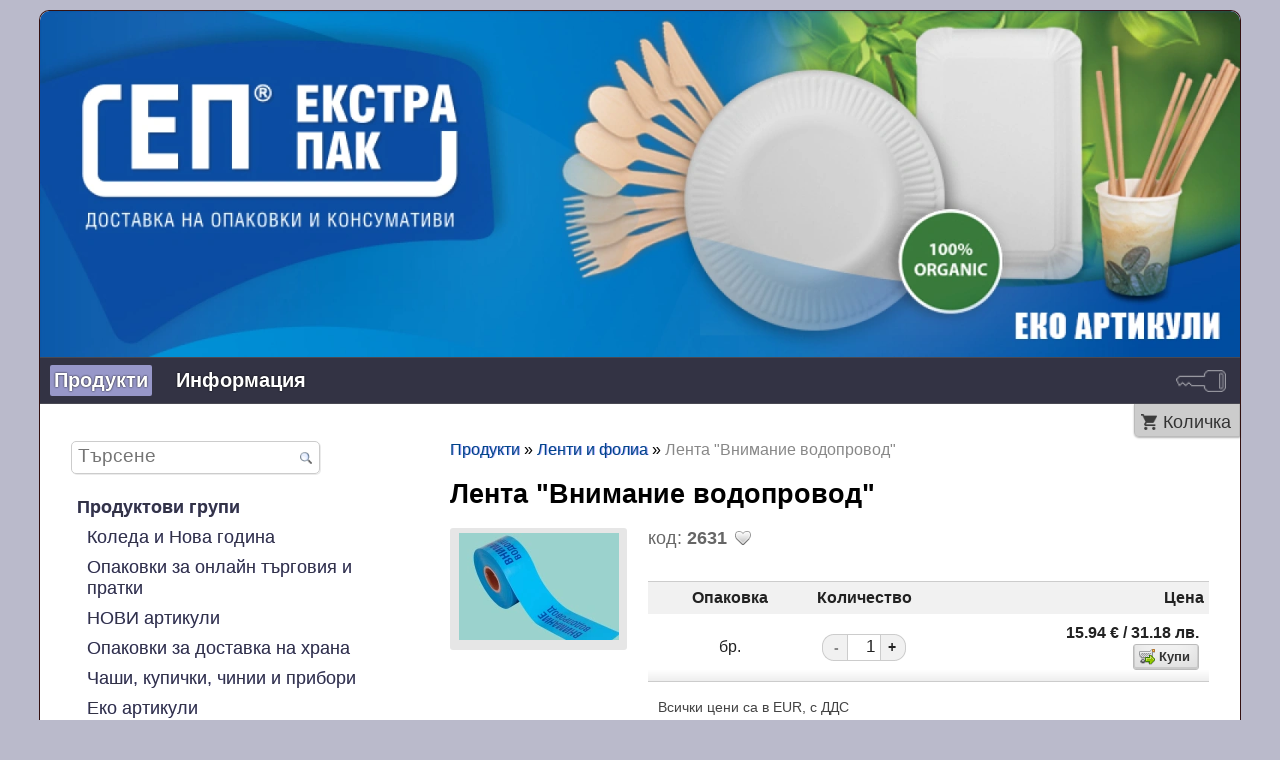

--- FILE ---
content_type: text/html; charset=UTF-8
request_url: https://shop.bags.bg/A/p/Lenta-Vnimanie-vodoprovod/?
body_size: 8301
content:
<!doctype html>
<html prefix="og: http://ogp.me/ns#">
<head>
<meta name="viewport" content="width=device-width, initial-scale=1, maximum-scale=2">
<meta http-equiv="Content-Type" content="text/html; charset=UTF-8">
<meta name="keywords" content="група 26 31 код&#13;&#10;ограничителна маркировъчна заградителна сигнална код Ленти и фолиа">
<title>Лента "Внимание водопровод" » Екстрапак ООД</title>
<style type="text/css">
@import url("/sbf/bgerp/css/common_0105151512.css");
@import url("/sbf/bgerp/css/Application_0105151505.css");
@import url("/sbf/bgerp/css/internalTheme_0127182115.css");
@import url("/sbf/bgerp/cms/css/Wide_1021174032.css");
@import url("/sbf/bgerp/css/default-theme_0105151512.css");
@import url("/sbf/bgerp/jqueryui/1.12.1/jquery-ui.min_1021110313.css");
@import url("/sbf/bgerp/toast/0.3.0f/resources/css/jquery.toastmessage_1021110313.css");
@import url("/sbf/bgerp/context/1.4.0/contextMenu_1011120149.css");
@import url("/sbf/bgerp/fancybox/2.1.5/jquery.fancybox_1021110312.css");
@import url("/sbf/bgerp/css/no-sass_1021110312.css");
@import url("/sbf/bgerp/fastscroll/lib/fastscroll_1021110312.css");
</style>
<style type="text/css">.fadein { position:relative; display:block; max-height:100%; max-width:100%} .fadein img {position:relative; left:0; top:0;}
    #cmsBottom a, #cmsBottom a:hover, #cmsMenu a {color:#fff !important; text-shadow: 0px 0px 2px #000}
    .vertical .formTitle, .vertical .formGroup, .vertical .formMiddleCaption, .vertical form[method=post] input[type=submit], form[method=post] .formTable input[type=submit] {color:#fff !important;}
    .background-holder, body {background-color:#babacb !important;}
    #cmsMenu a.selected, #cmsMenu a:focus, #cmsMenu a:hover, .cookies .agree {background-color:#9797c9;}
    .selected-external-tab  {border-top: 3px solid #9797c9 !important;}
    #cmsMenu {background-color:#334;}
    .cookies {background-color:#334;}
    #cmsBottom {background-color:#334; border-top:1px solid #494953 !important;border-bottom:1px solid #494953 !important;}
    #cmsMenu {border-top:1px solid #494953 !important; border-bottom:1px solid #494953 !important;}
    .vertical form[method=post] input[type=submit], form[method=post] .formTable input[type=submit] {background-color:#334 !important; border: 1px solid #494953 !important}
    .vertical .formTitle, .vertical .formMiddleCaption, .vertical .formGroup {background-color:#334 !important; border-color:#494953;}
    .additionalFooter {background-color:#babacb !important;}
    #cmsNavigation .nav_item a { color: #334;}
    .cookies a { color: #c9c9e3 !important;}
    #all #maincontent .richtext a:visited, #all #maincontent .articles-menu a:visited, #all #maincontent .blogm-categories a:visited{ color: #4c227e;}
    #cmsNavigation .sel_page a, #cmsNavigation a:hover, .cookies .agree {background-color: #c9c9e3 !important; border: 1px solid #8c8c9e !important; color: #334}
    a:hover, .eshop-group-button:hover .eshop-group-button-title a,.additionalFooter .footer-links, .additionalFooter .footer-links a{color: #334 !important;}
    h2 {background-color:#c9c9e3 !important; padding: 5px 10px;border:none !important}
    .prevNextNav {border:dotted 1px #ccc; background-color:#eee; margin-top:10px;margin-bottom:7px; width:100%; display:table;}
    .prevNextNav div {margin:5px;}    .dump {font-family: Consolas,Courier New,monospace; font-size:13px; padding-bottom:5px;}
    .dump ul {list-style-type: none; margin:0;margin-left:10px; border-left:solid 1px #bbb; padding:0; padding-left:3px;}
    .dump li {margin-top:3px;display:table;}
    .dump .trigger {cursor:pointer}
    .dump {max-width:100%; white-space:nowrap;overflow-x:auto;overflow-y:hidden;}
    .dump .undefined {color:red}    .dump .static {color:#009900}    .dump .protected {color:#003366}    .dump .private {color:#330066}    .dump .undefined {color:#cc0000}    .dump .unknown {color:#c96}
.eshop-product-labels a {border: solid 1px #33c !important}
#addToFavouritesBtn a{border:0px !important}
.eshop-product-labels a:hover {background-color:#ccf !important}
img {color:transparent}

.eshop-product-list a img {
width:120px !important;
height:120px !important;
}

a:link, a:visited {
text-shadow: 0.5px 0 0 #66f8;
}

.hasLogoutBlock {min-height: 70vh}
</style><style>@font-face {
                font-family: 'roboto';
                src: url('/sbf/bgerp/fonts/roboto-Regular_0124082337.woff2') format('woff2'),
                    url('/sbf/bgerp/fonts/roboto-Regular_0124082337.woff') format('woff');
                font-weight: ;
                font-style: normal;
                font-display: swap;
            }
            
            @font-face {
                font-family: 'roboto';
                src: url('/sbf/bgerp/fonts/roboto-Bold_0124082337.woff2') format('woff2'),
                    url('/sbf/bgerp/fonts/roboto-Bold_0124082337.woff') format('woff');
                font-weight: bold;
                font-style: normal;
                font-display: swap;
            }
            
            @font-face {
                font-family: 'roboto';
                src: url('/sbf/bgerp/fonts/roboto-Italic_0124082337.woff2') format('woff2'),
                    url('/sbf/bgerp/fonts/roboto-Italic_0124082337.woff') format('woff');
                font-weight: normal;
                font-style: italic;
                font-display: swap;
            }
            body.modern-theme, .modern-theme .richtext { font-family: 'roboto', Helvetica, Arial, Verdana, Sans-serif !important;}</style>
<link  rel="shortcut icon" href="https://shop.bags.bg/favicon.ico" type="image/x-icon">
<meta property="og:type" content="article">
<meta property="og:title" content="Лента &quot;Внимание водопровод&quot;">
<meta property="og:site_name" content="shop.bags.bg">
<meta property="og:url" content="https://shop.bags.bg/eshop_Products/Show/603">
<meta property="og:determiner" content="the">
<meta property="og:locale" content="bg_BG">
<meta property="og:image" content="https://shop.bags.bg/sbf/bgerp/_tb_/421f7f81-200.webp">
<meta property="og:image:type" content="image/">
<meta property="article:published_time" content="2018-08-17 12:02:12">
<meta property="article:modified_time" content="2020-08-30 18:03:01">
<link rel="canonical" href="https://shop.bags.bg/A/p/Lenta-Vnimanie-vodoprovod">
<script src="/sbf/bgerp/jquery/3.7.1/jquery.min_0523124737.js" type="text/javascript" defer="defer"></script>
<script src="/sbf/bgerp/js/efCommon_1230162430.js" type="text/javascript" defer="defer"></script>
<script src="/sbf/bgerp/eshop/js/Scripts_0829080254.js" type="text/javascript" defer="defer"></script>
<script src="/sbf/bgerp/jqueryui/1.12.1/jquery-ui_1021110313.js" type="text/javascript" defer="defer"></script>
<script src="/sbf/bgerp/toast/0.3.0f/javascript/jquery.toastmessage_1021110313.js" type="text/javascript" defer="defer"></script>
<script src="/sbf/bgerp/context/1.4.0/contextMenu_1021110312.js" type="text/javascript" defer="defer"></script>
<script src="/sbf/bgerp/fancybox/2.1.5/jquery.fancybox_1021110312.js" type="text/javascript" defer="defer"></script>
<script src="/sbf/bgerp/pwa/js/swRegister_0701084246.js" type="text/javascript" defer="defer"></script>
<script src="/sbf/bgerp/fastscroll/lib/fastscroll_1021110312.js" type="text/javascript" defer="defer"></script>
</head>
<body id="x5ecxdz2" class="wide ">

<div class='background-holder'>
    <div class='clearfix21 externalPage' id='all'>
        <div id="cmsTop" >
            <img src="https://shop.bags.bg/sbf/bgerp/_tb_/a66dffaa-1600.webp" width="1600" height="460" alt="Bags.BG" class="headerImg" style="position:absolute"><div class="fadein">
<img src="https://shop.bags.bg/sbf/bgerp/_tb_/027dcadd-1600.webp" width="1600" height="460" alt="Bags.BG" class="headerImg" style="">
<img src="https://shop.bags.bg/sbf/bgerp/_tb_/449fd0a3-1600.webp" width="1600" height="460" alt="Bags.BG" class="headerImg" style="display:none;">
<img src="https://shop.bags.bg/sbf/bgerp/_tb_/f0487ca4-1600.webp" width="1600" height="460" alt="Bags.BG" class="headerImg" style="display:none;">
<img src="https://shop.bags.bg/sbf/bgerp/_tb_/dbbedb7f-1600.webp" width="1600" height="460" alt="Bags.BG" class="headerImg" style="display:none;">
<img src="https://shop.bags.bg/sbf/bgerp/_tb_/e90be324-1600.webp" width="1600" height="460" alt="Bags.BG" class="headerImg" style="display:none;"></div>
            
            
            
            
        </div>
        <div id="cmsMenu" class='menuRow'>
            <a class="selected" href="/Bg/Products">Продукти</a><a href="/Bg/Za-tozi-magazin">Информация</a><a title="Вход" class="loginIcon" href="/Portal/Show"><img alt="login" src="/sbf/bgerp/img/32/loginLight_1021110313.png"></a>
        </div>
        
        <div id="maincontent" class="hasLogoutBlock">
            <div class='statuses' id='statuses' style='margin: 0 auto;'>
                
            </div>
            
            <div class="logoutBlock">
                  <span id='cart-external-status'><a title="Нямате избрани артикули!" class="linkWithIcon" rel="nofollow" style="background-image:url(&#039;/sbf/bgerp/img/16/cart-black_1021110313.png&#039;);">Количка</a></span> 
            </div>
            
            <div class='cms-row'>
    
    <div class='fourcol' id='cmsNavigation'  style='margin-left:2%'>
        
        <form  id="fwf5uni5" method="GET" action='/eshop_Groups/ShowAll' id="searchform">
<div id="simpleSearch">
    <input tabindex="1" autocomplete="off" value='' placeholder="Търсене" name="q" title="Търсене на статии [alt-shift-f]" accesskey="f" id="searchInput"/>
    <button type="submit" title="Търси този текст в статиите" id="searchButton">
    <img src="/sbf/bgerp/img/16/find_1021110313.png" alt="Search" height="13" width="12">
    </button>
    <input name="menuId" value="25" type="hidden">
</div>
</form>
        
        <div class="clearfix21">
            <div id="faveNavBtn"> </div>
             
        </div>
        <div class='nav_item  level1 '><a href="/Bg/Products">Продуктови групи</a></div><div class='nav_item  level2 '><a title="" href="/A/g/Koleda-i-Nova-godina">Коледа и Нова година</a></div><div class='nav_item  level2 '><a title="" href="/A/g/Onlayn-targovia">Опаковки за онлайн търговия и пратки</a></div><div class='nav_item  level2 '><a title="" href="/A/g/NOVI-artikuli">НОВИ артикули</a></div><div class='nav_item  level2 '><a title="" href="/A/g/Opakovki-za-dostavka-na-hrana">Опаковки за доставка на храна</a></div><div class='nav_item  level2 '><a title="" href="/A/g/Chashi-i-kupichki">Чаши, купички, чинии и прибори</a></div><div class='nav_item  level2 '><a title="" href="/A/g/Eko-artikuli">Еко артикули</a></div><div class='nav_item  level2 '><a title="" href="/A/g/Kartoneni-opakovki">Картонени опаковки</a></div><div class='nav_item  level2 '><a title="" href="/A/g/Hartieni-plikove">Хартиени пликове</a></div><div class='nav_item  level2 '><a title="" href="/A/g/Standartni-hartieni-chanti">Хартиени чанти за пазаруване</a></div><div class='nav_item  level2 '><a title="" href="/A/g/Luksozni-hartieni-chanti">Луксозни хартиени чанти</a></div><div class='nav_item  level2 '><a title="" href="/A/g/Luksozni-kartoneni-kutii-1">Луксозни картонени кутии</a></div><div class='nav_item  level2 '><a title="" href="/A/g/Podarachni-chanti-za-butilki">Подаръчни чанти за бутилки</a></div><div class='nav_item  level2 '><a title="" href="/A/g/Chanti-za-mnogokratna-upotreba">Чанти за многократна употреба</a></div><div class='nav_item  level2 '><a title="" href="/A/g/Tema-Bulgaria">Тема "България"</a></div><div class='nav_item  level2 '><a title="" href="/A/g/PPE">Санитарни консумативи</a></div><div class='nav_item  level2 '><a title="" href="/A/g/Plikove-sas-zatvaryane">Пликове със затваряне</a></div><div class='nav_item  level2 '><a title="Найлонови торбички тип &quot;Потник&quot;" href="/A/g/Torbichki-tip-Potnik">Торбички тип "Потник"</a></div><div class='nav_item  level2 '><a title="Найлонови пликове от HDPE" href="/A/g/Plikove-ot-HDPE-gr-12">Полиетиленови пликове (HDPE)</a></div><div class='nav_item  level2 '><a title="" href="/A/g/Chuvali-ot-HDPE">Полиетиленови чували (HDPE)</a></div><div class='nav_item  level2 '><a title="Полиетиленови (найлонови) пликчета за разфасофка от LDPE" href="/A/g/Plikove-ot-LDPE">Полиетиленови пликове (LDPE)</a></div><div class='nav_item  level2 '><a title="" href="/A/g/Chuvali-ot-LDPE">Полиетиленови чували (LDPE)</a></div><div class='nav_item  level2 '><a title="" href="/A/g/Chanti-ot-polietilen-s-pechat">Чанти от полиетилен с печат</a></div><div class='nav_item  level2 '><a title="" href="/A/g/Plikove-za-podaratsi-HDPE">Пликове за подаръци (HDPE)</a></div><div class='nav_item  level2 '><a title="" href="/A/g/Opakovki-za-tsvetya-i-podaratsi">Опаковки за цветя и подаръци</a></div><div class='nav_item  level2 '><a title="" href="/A/g/Plikove-ot-BOPP">Пликове от BOPP (целофан)</a></div><div class='nav_item  level2 '><a title="" href="/A/g/Luksozni-kartoneni-kutii">Ленти за касови апарати</a></div><div class='nav_item  level2 '><a title="" href="/A/g/Paleten-strech">Палетен стреч</a></div><div class='nav_item  level2 '><a title="" href="/A/g/PVC-strech-za-hranitelni-tseli">PVC стреч за хранителни продукти</a></div><div class='nav_item  level2 sel_page'><a title="" href="/A/g/Lenti-i-folia">Ленти и фолиа</a></div><div class='nav_item  level2 '><a title="" href="/A/g/Netakan-polipropilen-na-rula">Нетъкан полипропилен на рула</a></div><div class='nav_item  level2 '><a title="" href="/A/g/Extri-za-doma-PAKO">Екстри за дома - ПАКО</a></div><div class='nav_item  level2 '><a title="" href="/A/g/Folia-ot-razpenen-ili-baloniran-PE">Разпенени и балонирани фолиа</a></div><div class='nav_item  level2 '><a title="" href="/A/g/Sezal-i-PP-chuvali">Сезал и PP чували</a></div><div class='nav_item  level2 '><a title="" href="/A/g/Lepachki-za-plikove">Лепачки за пликове</a></div><div class='nav_item  level2 '><a title="" href="/A/g/Extri-za-biznesa">Екстри за бизнеса</a></div><div class='nav_item  level2 '><a title="" href="/A/g/Izotermalni-chanti">Изотермални чанти</a></div><div class='nav_item  level2 '><a title="" href="/A/g/Tezhki-chanti">Рекламни текстилни чанти</a></div>
        
        
        <div class='bulletin-link clearfix21'></div>
    </div>
    
    <div class='eightcol cms-last' style='margin-right:2%;'>
        
        <div class='eshop-product'>
	<div class='path' style="margin-bottom: 20px"><a href="/Bg/Products">Продукти</a> » <a href="/A/g/Lenti-i-folia">Ленти и фолиа</a> » <span>Лента "Внимание водопровод"</span></div>
	<h1 style='font-size:1.5em'>Лента "Внимание водопровод" &nbsp;</h1>


	<div class='eshop-product-images vtop' style='min-width:120px;float:left;width:22%'>
		<a href="/thumb_M/R/?t=uA%2B98U7gFvlxBHtw08GcvvaEeKIr%2BYuWYiSr6gXjBAEPReNot097JpKKdRYGFIMlnHVAj7lNsfrLqEBQt2Ycoy0QtYzkXj2x0y1rFrXHkVaftMTp8Ch1wkeaGHRROXKJzv6sh7pEeKCW6VaAlGZuNzGYZ93ELF38xnct8SsCtVaqYzLkRtO%2FlBS9lut9dIGQq8KLK90KFbSyD5sbVw%2F1XAKu6uZM0Lm8PoLuF5cvxfJbmauCGykPn%2FF2SNom5VIJNdJ%2Bg%2BvU0mAT%2BZin0iR9o8Kejlk0l96KFCSo5daOaTMm1eHb3G7uBlJp1IbLyr6AeLVlK5%2BwWyTxtESS6PX5Zb2PzyLz%2FNy2PKaS15TOrnt%2BXfKUVLhnBTU2q4Rsz%2BibMd2E254ZF12zwzjKzRAaJ7tMkb0v%2B40rAhPvTKiYzQXvz2XTgohXapo5wTsFOFlOxsi%2BMuPwpwWe06TUUA31JZ9p44Ipwiqg5%2BmrK24Wm10%3D.webp" rel="800_800" class=" fancybox"><img title="Кликни за увеличение" class="product-image" src="/sbf/bgerp/_tb_/Lenta_Vnimanie_vodoprovod_0-d3e3baba-160.webp" width="160" height="107" alt="Лента &quot;Внимание водопровод&quot; 0"></a>
		
		
		
		
	</div>
	<div class="vtop" style='padding-left:2%;float:right;width:74%'>
		<div class='eshop-product-labels'>
			
			<div>
			<span style="margin-right: 5px;">код: <b>2631</b></span>
			
				
				<span id="addToFavouritesBtn"><a class="favouritesBtn linkWithIcon" data-url="bgerp/eshop_Favourites/toggle/eshopProductId/603" title="Добави в любими" style="background-image:url(&#039;/sbf/bgerp/img/16/heart_empty_1021110313.png&#039;);"></a></span>
				
			</div>
			<div class="clearfix21"></div>
		</div>

		
		<div style="padding: 10px 0;">
		
		</div>
		
		<div class="overflow-scroll" style="margin: 10px 0;">
			
<table   class="optionsTable"><thead >
<tr><th>Опаковка</th><th>Количество</th><th class="rightCol">Цена</th>
</tr></thead>
<tbody class='rowBlock'><tr  class=" state-active"><td class="centered">бр.</td><td class="quantity-input-column small-field"><span><span class="btnDown" title="Намаляване на количеството">-</span><input class="eshop-product-option option-quantity-input" name="product152-3" value="1"><span class="btnUp" title="Увеличаване на количеството">+</span></span></td><td class="rightCol rightCol priceCol"><div class='eshop-product-price-holder'><b>15.94&nbsp;<span class='currencySignNextToAmount'>€</span> / 31.18&nbsp;<span class='currencySignNextToAmount'>лв.</span></b></div><div class='eshop-product-buy-button'><input title="Добавяне в количка" data-url="bgerp/eshop_Carts/addtocart" data-productid="152" data-packagingid="3" data-eshopproductpd="603" class="eshop-btn productBtn addToCard button linkWithIcon" rel="nofollow" onclick="" type="button" value="Купи" style="background-image:url(&#039;/sbf/bgerp/img/16/cart_go_1021110313.png&#039;);"></div></td></tr></tbody>
<tr><td colspan='3' class='option-table-info'>Всички цени са в EUR, с ДДС</td></tr></table>

		</div>
		
		<div style="padding: 10px 0;">
		<div class='richtext'><ul><li>Широчина : <b>10 см</b></li><li>Дебелина : <b>100 μm</b></li><li>Цвят : <b>Светло син</b></li><li>Дължина : <b>300 метра</b></li><li>Вид : <b>LDPE</b></li></ul></div>
		
		</div>
	</div>
	<div class="clearfix21"></div>
	
<h4 style="">Вижте също:</h4>
<div class="productsHolder smallThumbs">

	<div class="productBox">
		<a class="productImage" href="/A/p/Lenta-Vnimanie"><img class="eshopNearProductThumb" title="Лента &quot;Внимание!&quot;" src="/sbf/bgerp/_tb_/acb02175-400.webp" width="400" height="267" alt=" "></a>
		<a class="productName" href="/A/p/Lenta-Vnimanie">Лента "Внимание!"</a>
	</div>

	<div class="productBox">
		<a class="productImage" href="/A/p/Lenta-Elektricheski-kabel"><img class="eshopNearProductThumb" title="Лента &quot;Електрически кабел&quot;" src="/sbf/bgerp/_tb_/e980f0ad-400.webp" width="400" height="267" alt=" "></a>
		<a class="productName" href="/A/p/Lenta-Elektricheski-kabel">Лента "Електрически кабел"</a>
	</div>

	<div class="productBox">
		<a class="productImage" href="/A/p/Rachen-paleten-strech-3-5-23"><img class="eshopNearProductThumb" title="Ръчен палетен стреч 3,5-23" src="/sbf/bgerp/_tb_/2c38aa0c-400.webp" width="400" height="267" alt=" "></a>
		<a class="productName" href="/A/p/Rachen-paleten-strech-3-5-23">Ръчен палетен стреч 3,5-23</a>
	</div>

	<div class="productBox">
		<a class="productImage" href="/A/p/Rachen-paleten-strech-1-7-23"><img class="eshopNearProductThumb" title="Ръчен палетен стреч 1,7-23" src="/sbf/bgerp/_tb_/92ee0fab-400.webp" width="400" height="267" alt=" "></a>
		<a class="productName" href="/A/p/Rachen-paleten-strech-1-7-23">Ръчен палетен стреч 1,7-23</a>
	</div>

	<div class="productBox">
		<a class="productImage" href="/A/p/Tikso-48-66-S"><img class="eshopNearProductThumb" title="Тиксо 48mm/66m Солвент" src="/sbf/bgerp/_tb_/1a5e57b6-400.webp" width="400" height="400" alt=" "></a>
		<a class="productName" href="/A/p/Tikso-48-66-S">Тиксо 48mm/66m Солвент</a>
	</div>

	<div class="productBox">
		<a class="productImage" href="/A/p/Tikso-48-66-A"><img class="eshopNearProductThumb" title="Тиксо 48mm/66m Акрилно" src="/sbf/bgerp/_tb_/ac799222-400.webp" width="400" height="267" alt=" "></a>
		<a class="productName" href="/A/p/Tikso-48-66-A">Тиксо 48mm/66m Акрилно</a>
	</div>

	<div class="productBox">
		<a class="productImage" href="/A/p/Lenta-Vnimanie-5-100"><img class="eshopNearProductThumb" title="Лента &quot;Внимание!&quot; 5/100" src="/sbf/bgerp/_tb_/e7ba0897-400.webp" width="400" height="400" alt=" "></a>
		<a class="productName" href="/A/p/Lenta-Vnimanie-5-100">Лента "Внимание!" 5/100</a>
	</div>

	<div class="productBox">
		<a class="productImage" href="/A/p/Cheren-rachen-paleten-strech"><img class="eshopNearProductThumb" title="Черен ръчен палетен стреч" src="/sbf/bgerp/_tb_/e8f0af6a-400.webp" width="400" height="267" alt=" "></a>
		<a class="productName" href="/A/p/Cheren-rachen-paleten-strech">Черен ръчен палетен стреч</a>
	</div>

	<div class="productBox">
		<a class="productImage" href="/A/p/Mnogokratni-lazhitsi-prozrachni"><img class="eshopNearProductThumb" title="Многократни лъжици, прозрачни" src="/sbf/bgerp/_tb_/00e82adb-400.webp" width="400" height="400" alt=" "></a>
		<a class="productName" href="/A/p/Mnogokratni-lazhitsi-prozrachni">Многократни лъжици, прозрачни</a>
	</div>

	<div class="productBox">
		<a class="productImage" href="/A/p/Stroitelno-folio-400"><img class="eshopNearProductThumb" title="Строително фолио 400" src="/sbf/bgerp/_tb_/72d5d24a-400.webp" width="400" height="400" alt=" "></a>
		<a class="productName" href="/A/p/Stroitelno-folio-400">Строително фолио 400</a>
	</div>

	<div class="productBox">
		<a class="productImage" href="/A/p/Poliolefinova-parova-bariera-RB250"><img class="eshopNearProductThumb" title="Парова бариера - фолио за плосък покрив" src="/sbf/bgerp/_tb_/2c18f870-400.webp" width="400" height="400" alt=" "></a>
		<a class="productName" href="/A/p/Poliolefinova-parova-bariera-RB250">Парова бариера - фолио за плосък покрив</a>
	</div>

	<div class="productBox">
		<a class="productImage" href="/A/p/Metalizirano-folio-za-podovo-otoplenie-50-m"><img class="eshopNearProductThumb" title="Метализирано отражателно фолио за подово отопление - 50 м" src="/sbf/bgerp/_tb_/e2723974-400.webp" width="400" height="400" alt=" "></a>
		<a class="productName" href="/A/p/Metalizirano-folio-za-podovo-otoplenie-50-m">Метализирано отражателно фолио за подово отопление - 50 м</a>
	</div>

	<div class="productBox">
		<a class="productImage" href="/A/p/Oranzheriyno-folio-4x100-25-LDPE"><img class="eshopNearProductThumb" title="Оранжерийно фолио, 4x100 cm /25 m LDPE" src="/sbf/bgerp/_tb_/be305f84-400.webp" width="400" height="400" alt=" "></a>
		<a class="productName" href="/A/p/Oranzheriyno-folio-4x100-25-LDPE">Оранжерийно фолио, 4x100 cm /25 m LDPE</a>
	</div>

	<div class="productBox">
		<a class="productImage" href="/A/p/Lenta-Saobshtitelen-kabel"><img class="eshopNearProductThumb" title="Лента &quot;Съобщителен кабел&quot;" src="/sbf/bgerp/_tb_/368e0dd9-400.webp" width="400" height="267" alt=" "></a>
		<a class="productName" href="/A/p/Lenta-Saobshtitelen-kabel">Лента "Съобщителен кабел"</a>
	</div>

	<div class="productBox">
		<a class="productImage" href="/A/p/Lenta-Vnimanie-vodoprovod-5-250"><img class="eshopNearProductThumb" title="Лента &quot;Внимание водопровод&quot; 5/250" src="/sbf/bgerp/_tb_/d864e494-400.webp" width="400" height="400" alt=" "></a>
		<a class="productName" href="/A/p/Lenta-Vnimanie-vodoprovod-5-250">Лента "Внимание водопровод" 5/250</a>
	</div>

	<div class="productBox">
		<a class="productImage" href="/A/p/Stroitelno-folio"><img class="eshopNearProductThumb" title="Строително фолио" src="/sbf/bgerp/_tb_/3e883927-400.webp" width="400" height="267" alt=" "></a>
		<a class="productName" href="/A/p/Stroitelno-folio">Строително фолио</a>
	</div>


</div>
			
</div> 
        
        <div class="newsbar bottomContentNewsbar defaultTheme" style="padding: 10px;background-color: rgb(0, 0, 255);
            										   background-color: rgba(0, 0, 255, 1);
                                                       
                          filter:progid:DXImageTransform.Microsoft.gradient(startColorstr=#ff0000ff, endColorstr=#ff0000ff);
                          -ms-filter: 'progid:DXImageTransform.Microsoft.gradient(startColorstr=#ff0000ff, endColorstr=#ff0000ff)';
                          zoom: 1;">
            <p style="color: white;">Ако търсите изделия с дизайн и по поръчка на клиента - вижте тук: <a style="color: white !important; font-weight: bold;color:blue;" href="https://bags.bg/Bg/Products">www.bags.bg</a></p>
            </div><div class='clearfix21'></div>
    </div>
</div>
        </div>
        
        
        
        <div id="cmsBottom">
            <div class="socialBtns">
                
                <a class="soc-following noSelect facebook" target="_blank" rel="nofollow" title="Facebook" onclick=" document.location=&#039;/social_Followers/Redirect/7ODM&#039;" href="javascript:void(0)" style=" color:#008800"><img src="/sbf/bgerp/cms/img/24/facebook_1021110312.png" alt="Facebook" width="24" height="24"></a>
                
            </div>
            <a href="http://bgerp.com"  target="_blank" class='foorterAdd'>
задвижвано<br>от 
<b style="padding-left:16px;background-image:url('/sbf/bgerp/cms/img/bgerp12.png'); background-repeat:no-repeat; background-position: 2px center;">bgERP</b>&nbsp;
</a>

            
            <div class='footer-links'><a href="/Bg/Obshti-uslovia">Общи условия - физически лица</a> | <a href="/Bg/Obshti-uslovia-yuridicheski-litsa">Общи условия - юридически лица</a> | <a href="/Bg/Lichni-danni-1">Лични данни</a> | <a href="/Bg/Coocies">Бисквитки</a> | <a href="/Bg/Regulirashti-organi">Спорове</a></div>
            
        </div>
        
        
        
    </div>
</div>
<script type="text/javascript"> var hitTime = 1768949110;var wpUrl = "bgerp\/bgerp_A\/wp"; window.onload = function() {if (window.jQuery) {
$(document).ready(function(){ fadeImages('#cmsTop', 500, 5000); });
$(document).ready(function(){ setMinHeightExt(); });
$(document).ready(function(){ eshopActions(); });
$(document).ready(function(){ getEfae().setUrl('/core_Ajax/Get'); });
$(document).ready(function(){ getEfae().setParentUrl('bgerp/A/p/603'); });
$(document).ready(function(){ getEfae().run(); });
$(document).ready(function(){ getEO().runIdleTimer(); });
$(document).ready(function(){ getEfae().subscribe('statusOnce', 'bgerp%2Fstatus_Messages%2FgetStatuses', 0); });
$(document).ready(function(){ getEO().saveSelText(); });
$(document).ready(function(){ getContextMenuFromAjax(); });
$(document).ready(function(){ scrollLongListTable(); });
$(document).ready(function(){ editCopiedTextBeforePaste(); });
$(document).ready(function(){ smartCenter(); });
$(document).ready(function(){ showTooltip(); });
$(document).ready(function(){ makeTooltipFromTitle(); });
$(document).ready(function(){ preventDoubleSubmission('fwf5uni5'); });
$(document).ready(function(){ $('a.fancybox').fancybox({animationEffect: 'fade'}); });$('.trigger').click(function(event){
var obj = $(this).parent().children('ul')[0];
var sp  = $(this);
if($(obj).hasClass('hidden')){
    $(sp).css('border-bottom', 'none');
    $(obj).removeClass('hidden').slideDown();
} else {
    $(sp).css('border-bottom', 'dotted 1px #bbb');
    $(obj).addClass('hidden').slideUp();
}
event.stopPropagation(); });

$(document).ready(function(){ syncServiceWorker(); });
$(document).ready(function(){ fastScroll(3,2); });
$(document).ready(function(){ getShortURL('https%3A%2F%2Fshop.bags.bg%2FA%2Fp%2F603'); });
$(document).ready(function(){ document.oncopy = function(){addLinkOnCopy('Виж още на',200);} });
$(document).ready(function(){ var ajaxCacheVal = $.ajaxSetup()['cache']; if (ajaxCacheVal == undefined) {ajaxCacheVal = false}; $.ajaxSetup({ cache: true }); jQuery.getScript('//shop.bags.bg/marketing_Bulletins/getJS/3_02c2ZGV/r/41cf7e', function() { $.ajaxSetup({ cache: ajaxCacheVal }); }); });} }
</script>
</body>
</html>

--- FILE ---
content_type: text/css
request_url: https://shop.bags.bg/sbf/bgerp/css/common_0105151512.css
body_size: 12116
content:
article,aside,details,figcaption,figure,footer,header,hgroup,main,nav,section,summary{display:block}audio,canvas,video{display:inline-block}audio:not([controls]){display:none;height:0}[hidden]{display:none}html{font-family:sans-serif;-ms-text-size-adjust:100%;-webkit-text-size-adjust:100%}body{margin:0}a:focus{outline:thin dotted}a:active,a:hover{outline:0}h1{font-size:2em;margin:.67em 0}abbr[title]{border-bottom:1px dotted}b,strong{font-weight:bold}dfn{font-style:italic}hr{-moz-box-sizing:content-box;box-sizing:content-box;height:0}mark{background:yellow;color:black}code,kbd,pre,samp{font-family:Courier New,monospace,serif;font-size:1em}textarea,code,pre,samp,kbd{-moz-tab-size:4;-o-tab-size:4;tab-size:4}pre{white-space:pre-wrap}q{quotes:"\201C" "\201D" "\2018" "\2019"}small,.small{font-size:80%}sub,sup{font-size:75%;line-height:0;position:relative;vertical-align:baseline}sup{top:-.5em}sub{bottom:-.25em}img{border:0}svg:not(:root){overflow:hidden}figure{margin:0}fieldset{border:1px solid silver;margin:0 2px;padding:.35em .625em .75em}legend{border:0;padding:0}button,input,select,textarea{font-family:inherit;font-size:100%;margin:0}button,input{line-height:normal}button,select{text-transform:none}input[type="reset"],input[type="submit"]{cursor:pointer}button[disabled],html input[disabled]{cursor:default}input[type="checkbox"],input[type="radio"]{box-sizing:border-box;padding:0}input[type="search"]{-moz-box-sizing:content-box;-webkit-box-sizing:content-box;box-sizing:content-box}input:-ms-input-placeholder{color:#999}input[type="search"]::-webkit-search-cancel-button,input[type="search"]::-webkit-search-decoration{-webkit-appearance:none}input::-webkit-calendar-picker-indicator{display:none}input,textarea,select,input:focus,textarea:focus,select:focus,input:hover,select:hover,textarea:hover{outline:0}#simpleSearch{width:100%;border:solid 1px #ccc;display:block;position:relative;height:1.5em;margin-bottom:20px;border-radius:5px;box-shadow:1px 1px 0 rgba(60,60,60,.1)}.wide #all #simpleSearch{padding:3px 2px 2px}#simpleSearch.forumSearch .button{top:-1px}.narrow #cmsNavigation #simpleSearch{height:1.5em;min-width:300px;margin-top:15px !important}.narrow #searchform{margin-bottom:10px !important}#simpleSearch input[type='text'],#simpleSearch #searchInput{display:inline-block;border:0 !important;outline:0;height:1.2em;box-shadow:none;width:90%;padding:0;padding-left:.2em}.narrow #simpleSearch input[type='text'],.narrow #simpleSearch #searchInput{top:.1em;position:absolute}#simpleSearch button,#simpleSearch .button{width:10%;margin-right:0;padding:0;height:1.8em;right:0;position:absolute;border:0;background-color:rgba(0,0,0,0);cursor:pointer;display:inline-block}.narrow #simpleSearch button{right:2px}button::-moz-focus-inner,input::-moz-focus-inner{border:0;padding:0}textarea{overflow:auto;vertical-align:top}table{border-collapse:collapse;border-spacing:0;border:0}input[type="text"],input[type="color"],input[type="number"],input[type="tel"],input[type="email"],input[type="search"],input[type="url"],input[type="password"]{height:1.5em}select{height:1.5em}.wide .chzn-container .chzn-single{height:1.3em !important;padding-top:2px !important}.narrow .chzn-container .chzn-single{height:1.33em !important}@-moz-document url-prefix(){select{-moz-appearance:none;background-image:url('../img/16/darrow.png') !important;background-repeat:no-repeat !important;background-position:center right !important;padding-right:1em;padding-left:.2em;-webkit-border-radius:0}}@media screen and (-webkit-min-device-pixel-ratio:0),@media screen and (-ms-high-contrast:active),(-ms-high-contrast:none){select::-ms-expand{display:none}select{-webkit-appearance:none;background-image:url('../img/16/darrow.png') !important;background-repeat:no-repeat !important;background-position:center right !important;padding-right:1em;padding-left:.2em;-webkit-border-radius:0}.wide select{padding-top:1px}input[type="text"],input[type="color"],input[type="number"],input[type="tel"],input[type="email"],input[type="search"],input[type="url"],input[type="password"]{-webkit-appearance:none;border-radius:0;margin:0}.wide input[type="text"],.wide input[type="color"],.wide input[type="number"],.wide input[type="tel"],.wide input[type="email"],.wide input[type="search"],.wide input[type="url"],.wide input[type="password"]{padding-top:2px}textarea{-webkit-border-radius:0;-webkit-appearance:none}.wide .chzn-container .chzn-single{height:1.3em !important}.narrow .chzn-container .chzn-single{height:1.3em !important}}body{background-color:#ddd;font-family:Helvetica,Arial,Verdana,Sans-serif;font-size:16px}body.narrow{min-width:320px}hr{border-color:#eee;-ms-filter:"alpha(opacity=80)";opacity:.8}a img{border:0}legend img{vertical-align:middle}select{margin-left:0}select option{background-color:inherit;color:inherit}input{padding-left:.2em;padding-right:.2em}textarea{padding:.1em;font-family:monospace}select,input,textarea{-ms-box-sizing:border-box;box-sizing:border-box;-webkit-box-sizing:border-box;-moz-box-sizing:border-box;font-size:1.07em}select.combo{position:absolute;visibility:hidden;overflow:hidden;cursor:text}.checkbox,.radiobutton,input[type=checkbox],input[type=radio]{border:0 !important;box-shadow:none !important;background-color:rgba(0,0,0,0);outline:0}.checkbox.inputError~label,.radiobutton.inputError~label,input[type=checkbox].inputError~label,input[type=radio].inputError~label{color:red !important}.checkbox.inputWarning~label,.radiobutton.inputWarning~label,input[type=checkbox].inputWarning~label,input[type=radio].inputWarning~label{color:blue !important}label .colorBox{position:relative;top:4px;margin-right:5px}.checkbox,input[type=checkbox]{margin:3px 3px 3px 4px}.radiobutton,input[type=radio]{margin:2px 3px 3px 4px;vertical-align:middle}img{color:rgba(0,0,0,0)}input[type=radio]+label,input[type=checkbox]+label{color:#888;background-color:rgba(0,0,0,0) !important;display:inline-block;vertical-align:baseline}.narrow input[type=radio]+label,.narrow input[type=checkbox]+label{font-size:.9em}input[type=radio]:checked+label,input[type=checkbox]:checked+label{color:black;text-shadow:1px 1px 1px #aaa}.selectMenuItem{padding-top:3px}.selectMenuItem input[type=radio]+label{white-space:nowrap}.narrow .selectMenuItem input[type=radio]+label{vertical-align:middle;position:relative}@-moz-document url-prefix(){.narrow .selectMenuItem input[type=radio]+label{vertical-align:-1px}}.top-table{border-collapse:separate;border-spacing:2px}.readonly{background:#ddd;border:solid 1px #aaa;min-width:100px}select.readonly{max-width:36em}.calendar,.calendar table{border-collapse:separate !important;table-layout:fixed}tr.zebra0{background-color:rgba(255,245,240,.5)}tr.zebra1{background-color:rgba(240,245,255,.5)}.wide input[type=submit],.wide input[type=button]{cursor:pointer}.narrow input[type=submit]{background-image:none}.clearfix21:after{content:" ";display:block;height:0;clear:both;visibility:hidden}.fright{float:right}.fleft{float:left}a.button,input[type="button"],input[type="submit"],button{margin:1px .5em 0 0;font-weight:bold;text-decoration:none;cursor:pointer;font-size:.8em;padding:.34em .5em;display:inline-block;-moz-border-radius:3px;-webkit-border-radius:3px;-ms-border-radius:3px;border-radius:3px;-webkit-appearance:none}a.button{box-sizing:border-box}.narrow a.button,.narrow input[type=button],.narrow input[type=submit],.narrow button{padding:.3em .4em;font-family:Tahoma,Arial,sans-serif;margin-top:0;margin-bottom:0}a.button.fright,input[type="button"].fright,input[type="submit"].fright,button.fright{margin:1px 0 0 .5em}.toggle-movement{cursor:pointer}form[method=post] .toogleHolder{float:right;display:inline-block}form[method=post] .toogleHolder .toogleBtn.toggleLeft{margin-right:0 !important;border-radius:5px 0 0 5px !important}form[method=post] .toogleHolder .toogleBtn.toggleLeft.toggleOn{color:lightgreen}form[method=post] .toogleHolder .toogleBtn.toggleRight{margin-left:0 !important;border-radius:0 5px 5px 0 !important;border-left:0 !important}form[method=post] .toogleHolder .toogleBtn.toggleRight.toggleOn{color:#f4f}form[method=post] .toogleHolder .toogleBtn.toggleOn{box-shadow:inset 0 0 15px rgba(0,0,0,.8);background:#777 !important;text-shadow:1px 1px 0 #333}form[method=post] .toogleHolder .toogleBtn.toggleOff{box-shadow:inset 0 0 20px rgba(255,255,255,.3);color:#eee !important}form[method=post] .toogleHolder .toogleBtn.toggleOff:hover{background-color:#aaa}h1:target,h2:target,h3:target,h4:target,h5:target,h6:target{color:blue}a.header:hover{color:inherit}.narrow .toolbar .button{border-right:1px solid #999;margin-right:2px;margin-bottom:3px;-moz-border-radius:3px;-webkit-border-radius:3px;-ms-border-radius:3px;border-radius:3px}.btn-disabled{color:#bbb !important;cursor:default !important}.out-btn{color:#080 !important}.wide .noicon{padding-right:6px !important;padding-left:6px !important}.location-input{position:relative;display:inline-block}.picker-search-button{height:2em !important;position:absolute;right:0;margin:0 !important}.wide .btn-with-selected{background-image:url('../img/16/checked.png');padding-left:22px !important;background-repeat:no-repeat !important;background-position:3px center}.wide .btn-with-selected-disabled{background-image:url('../img/16/unchecked.png');padding-left:22px !important;background-repeat:no-repeat !important;background-position:3px center}.btn-with-selected-disabled:hover{background-color:#ddd !important}.btn-with-selected-disabled{color:#999 !important;cursor:default !important}.btn-with-selected-disabled:hover{background-color:#ddd !important}.wide .btn-settings{background-image:url('../img/16/settings.png');padding-left:22px !important;background-repeat:no-repeat !important;background-position:3px center}.wide h2 .btn-settings{font-size:.55em;top:-.2em;position:relative}table .linkWithIcon{margin-bottom:2px}.toolbar .linkWithIcon{margin-bottom:0}.form-filter-btn .toolbar .linkWithIcon{float:left}.linkWithIcon{padding-left:25px !important;background-repeat:no-repeat !important;background-position:3px center;background-size:16px 16px}.linkWithIcon.sick{background-image:url('../img/16/sick.png')}.linkWithIcon.trip{background-image:url('../img/16/working-travel.png')}.linkWithIcon.leave{background-image:url('../img/16/leaves.png')}.linkWithIcon.home{background-image:url('../img/16/house_blue.png')}.linkWithIcon.office{background-image:url('../img/16/company-building-icon.png')}.linkWithIcon.work{background-image:url('../img/16/clock_green.png')}.linkWithIcon.after-work{background-image:url('../img/16/clock_red.png')}.linkWithIcon.birthday{background-image:url('../img/16/birthday.png')}.linkWithIcon.nameday{background-image:url('../img/16/orthodox.png')}.toolbar-first input.onlyIcon{padding:.34em 5px .34em 5px !important;box-sizing:border-box;width:26px;background-position:center !important}.narrow .toolbar-first input.onlyIcon{width:28px}a.linkWithIcon.small-padding-icon{padding-left:15px !important;background-position:0 center}a.linkInTitle{color:#048 !important}.smallLinkWithWithIcon{display:inline-block;width:12px;height:12px;top:2px;position:relative;margin-bottom:0 !important;opacity:.8}.smallLinkWithWithIcon:hover{opacity:1}.linkWithIconSpan{display:inline-block}input.more-btn{float:left;margin-bottom:0;background-position:center center;background-image:url(../img/16/toggle1.png) !important;background-repeat:no-repeat !important;padding-left:.3em !important;padding-right:.3em !important;width:1.9em;height:2em \9}.more-btn:not(.toolbar-btn,.transparent){background-repeat:no-repeat !important;background-image:url(../img/16/toggle1.png) !important}.toolbar-btn{cursor:pointer;margin:4px;opacity:.8}.toolbar-btn:hover{opacity:1;transition-property:opacity;transition-duration:.5s;transition-timing-function:ease-in-out}.hiddenToolbar{display:none}.small .modal-toolbar .linkWithIcon{height:auto !important;font-size:1em}.small .fileHolder{display:block}.filePath{word-wrap:break-word;display:block;margin-bottom:15px;padding-top:10px}.filePath .linkWithIcon{padding-left:22px !important}a.more-btn{padding-left:17px !important;height:16px}.more-btn.linkWithIcon{padding-left:22px !important}.narrow .more-btn{float:none}.narrow input.more-btn{min-width:26px}.more-btn.show-btn{background-image:url(../img/16/toggle2.png) !important}.newIconStyle{height:14px;width:14px;display:inline-block;background-image:url(../img/16/small-minus.png)}.newIconStyle:hover{cursor:pointer}.expand .newIconStyle,.newIconStyle.openAllRows{background-image:url(../img/16/small-plus.png) !important}.collapse .newIconStyle{background-image:url(../img/16/small-minus.png)}.shortSelect{border:0;outline:0;box-shadow:none;color:white;cursor:pointer}.shortSelect:focus{outline:0;box-shadow:none}.shortSelect option{color:#222}.docBgIcon{padding-left:22px !important;background-repeat:no-repeat !important;background-position:3px center;background-size:16px 16px;padding:.1em}.narrow .docBgIcon{background-position:3px 5px}.wide .icon{display:inline-block;height:16px;width:16px;background-repeat:no-repeat;background-position:left center}.addRoute{display:inline-block;width:16px;height:16px;padding-left:5px !important;position:relative;top:2px}div.rowtools{display:inline;width:100%}.rowtools .r{vertical-align:middle;display:table-cell;text-align:right;position:relative;top:2px}th .rowtools .r{top:0}.rowtools .l{vertical-align:middle;display:table-cell;text-align:left}.rowtools .l img{vertical-align:middle;margin-right:5px;border:0}th .rowtools .r,th .rowtools .l{vertical-align:baseline}.rowtools .nw{white-space:nowrap}.sortBtn{vertical-align:middle}a:link,a:visited{text-decoration:none}a.out:hover{text-decoration:underline}.login-links{font-weight:bold;border-bottom:solid 1px #ccc;padding:2px}.err-word{border-bottom:1px dashed #ff6566;display:inline-block}a.profile{padding:2px;border-radius:3px}a.profile.ceo{color:#00c}a.profile.ceo.inactive{color:#339}a.profile.ceo.active{color:blue}a.profile.manager{color:#a000b0}a.profile.manager.inactive{color:#773387}a.profile.manager.active{color:#bb00cb}a.profile.officer{color:#0a0}a.profile.officer.inactive{color:#474}a.profile.officer.active{color:#0c0}a.profile.executive{color:#a60}a.profile.executive.inactive{color:#862}a.profile.executive.active{color:#d80}a.profile.partner{color:#c00}a.profile.partner.inactive{color:#933}a.profile.partner.active{color:red}a.profile.no-one{font-style:italic}a.profile.state-rejected{display:inline-block;color:#777 !important}.profile-state{text-decoration:underline !important}.profile-state-tomorrow{text-decoration:underline !important;text-decoration-style:dotted !important}.profile-state-access{text-decoration:underline !important;text-decoration-style:dashed !important}.state-draft{background-color:#bff;background-color:rgba(187,255,255,.7)}.state-active{background-color:#fed;background-color:rgba(250,221,187,.7)}.state-opened{background-color:#bfc}.state-opened-link>a{color:green;padding-right:4px}.portal .state-opened{color:green;background-color:rgba(0,0,0,0) !important}.state-pending{background-color:#ecf;background-color:rgba(238,204,255,.7)}.state-pending-link>a{background-color:#f7ebf8;padding-right:4px;box-shadow:inset 0 0 3px #f4e4f5}.state-closed-link>a{background-color:#ddd;padding-right:4px;box-shadow:inset 0 0 3px #ccc}.state-stopped-link>a{background-color:#fee3ad;padding-right:4px;box-shadow:inset 0 0 3px #fb3}.state-late-link>a{background-color:#fecccc;padding-right:4px;box-shadow:inset 0 0 3px #fea3a3}.state-rejected-link>a{background-color:#f3c9c8;padding-right:4px;box-shadow:inset 0 0 3px #eca7a6}.state-waiting-link>a{background-color:rgba(210,255,70,.4);padding-right:4px;box-shadow:inset 0 0 3px #aaf277}.state-closed{background-color:#eee;background-color:rgba(230,230,230,.7)}.state-stopped,.state-blocked{background-color:#fb3;background-color:rgba(255,187,51,.7)}.state-rejected{background-color:#c66;background-color:rgba(204,102,102,.8)}.state-edited{background-color:#0f61a0;background-color:rgba(15,97,160,.8)}.state-waiting{background-color:#cef763;background-color:rgba(210,255,120,.6)}.state-debit{background-color:#d4edda}.state-debit:hover{background-color:#c3e6cb !important}.state-credit{background-color:#f8d7da}.state-credit:hover{background-color:#f5c6cb !important}.state-removed{background-color:#ddd;color:#888;text-decoration:line-through}.state-rejected td,.state-rejected .document th,.state-rejected .document td a,.state-rejected .document p,.state-rejected .document h3,.state-rejected .document h4,.state-rejected .richtext,.state-rejected .document a,.state-rejected .document span:not(.state),.state-rejected .richtext div,.state-rejected .cCode,.state-rejected .antetka,.state-rejected .row-fluid div,.state-rejected .document ul,.state-rejected .document ol,.state-rejected .document li,.state-rejected .document b,.state-rejected .document font,.state-rejected .document legend,.state-rejected .small{color:#999 !important;text-decoration:line-through !important}.state-rejected .tagColumn{opacity:.5}.soft-rejected{background-color:#e2aaaa;padding:2px;border-radius:3px}.single-thread .state-rejected .document .tab-top div.alphabet .tab-row .tab{opacity:.5}.single-thread .state-rejected .document .tab-top div.alphabet .tab-row .tab:hover,.single-thread .state-rejected .document .tab-top div.alphabet .tab-row .tab.selected{background-color:#ccc !important}.state-rejected div.tab-control.deal-history-tab .tab-row .tab a,.state-rejected .single-thread .document .tab-top div.alphabet .tab-row .tab a{color:#999 !important;text-decoration:none !important}.state-rejected .row-fluid table td,.state-rejected .row-fluid table{border-color:#999 !important}.hidden-document.state-rejected{opacity:.6}.state-template{background-color:#a5aaff;background-color:rgba(165,170,255,.7)}.sale-with-active-job{background-color:#b1ebc0;padding:1px !important;border-radius:5px;display:inline-block}.sale-with-closed-job{background-color:#ccc;padding:1px !important;border-radius:5px;display:inline-block}.document .state-rejected.state,.document .state-rejected.state a{color:#444 !important;text-decoration:none !important}.detail-info.state-rejected td,.detail-info.state-rejected th,.detail-info.state-rejected a,.detail-info.state-rejected p,.detail-info.state-rejected span,.detail-info.state-rejected ul,.detail-info.state-rejected ol,.detail-info.state-rejected li,.detail-info.state-rejected div{color:#999 !important;text-decoration:line-through !important}.state-rejected .document .profile{text-decoration:none !important}.state-rejected .docBgIcon,.state-rejected .document .docBgIcon b,.state-rejected .document .docBgIcon a{color:#444 !important}.state-rejected .document img,.state-rejected .anchor-arrow{opacity:.5;-ms-filter:"alpha(opacity=50)"}.state-rejected .linkWithIcon.state-rejected{background-color:rgba(0,0,0,0)}.state-free{background-color:#33ccf5;background-color:rgba(51,204,245,.7)}.state-hidden{background-color:#fe7}.state-revert{background-color:#c93}.state-wakeup{background-color:#2baf4c;background-color:rgba(43,175,76,.7)}.row-negative{color:#f33}.state-created{background-color:#d896c5}.state-restore{background-color:#93d0ff}.stateIndicator{height:.6em;width:.6em;border:solid 1px #999;-moz-border-radius:.3em;-webkit-border-radius:.3em;-ms-border-radius:.3em;border-radius:.3em}table.listTable{margin:0 0 15px 0;border:1px solid #bbb}table.listTable>thead>tr>th{border:1px solid #bbb;padding:4px 3px 2px;background-color:#e0e0e0;font-weight:bold;vertical-align:middle;line-height:normal;text-align:center}table.listTable>tbody>tr>td{border:1px solid #bbb;padding:4px 3px 3px;line-height:normal;vertical-align:middle;word-wrap:break-word}table.listTable .document h2{margin-top:3px}table.listTable>tbody>tr.row-error>td{color:#900}table.listTable .rowNumColumn{width:1%}.formSection .listTable td{vertical-align:top}.listAction table.listTable>tbody>tr>td,table.listTable.listAction>tbody>tr>td{max-width:400px}.single-thread table.listTable>tbody>tr>td{max-width:none}.detailNumbering{text-align:right;display:block}.narrow table.listTable{margin-bottom:12px}.more-btn.transparentBtn{width:16px;height:16px;display:inline-block;position:absolute;left:5px;top:5px;cursor:pointer;background:none !important}.wide .singleView table.listTable>tbody>tr>td{max-width:400px}.wide .singleView table.listTable{max-width:915px !important}table.listTable:not(.noHoverTable)>tbody>tr:hover,table.listTable:not(.noHoverTable)>tbody.rowBlock:hover>tr{background-color:#ffc}table.listTable:not(.noHoverTable)>tbody>tr:hover.state-draft,table.listTable:not(.noHoverTable)>tbody.rowBlock:hover>tr.state-draft{background-color:#8ff}table.listTable:not(.noHoverTable)>tbody>tr:hover.state-active,table.listTable:not(.noHoverTable)>tbody.rowBlock:hover>tr.state-active{background:rgba(247,197,139,.5)}table.listTable:not(.noHoverTable)>tbody>tr:hover.state-opened,table.listTable:not(.noHoverTable)>tbody.rowBlock:hover>tr.state-opened{background-color:#97ffb1}table.listTable:not(.noHoverTable)>tbody>tr:hover.state-pending,table.listTable:not(.noHoverTable)>tbody.rowBlock:hover>tr.state-pending{background-color:#e6b3ff}table.listTable:not(.noHoverTable)>tbody>tr:hover.state-closed,table.listTable:not(.noHoverTable)>tbody.rowBlock:hover>tr.state-closed{background-color:#e4e4e4}table.listTable:not(.noHoverTable)>tbody>tr:hover.state-stopped,table.listTable:not(.noHoverTable)>tbody.rowBlock:hover>tr.state-stopped,table.listTable:not(.noHoverTable)>tbody>tr:hover.state-blocked,table.listTable:not(.noHoverTable)>tbody.rowBlock:hover>tr.state-blocked{background-color:#f5a300}table.listTable:not(.noHoverTable)>tbody>tr:hover.state-rejected,table.listTable:not(.noHoverTable)>tbody.rowBlock:hover>tr.state-rejected{background-color:#bf4040}table.listTable:not(.noHoverTable)>tbody>tr:hover.state-free,table.listTable:not(.noHoverTable)>tbody.rowBlock:hover>tr.state-free{background-color:#0bbbea}table.listTable:not(.noHoverTable)>tbody>tr:hover.state-hidden,table.listTable:not(.noHoverTable)>tbody.rowBlock:hover>tr.state-hidden{background-color:#ffe42b}table.listTable:not(.noHoverTable)>tbody>tr:hover.state-revert,table.listTable:not(.noHoverTable)>tbody.rowBlock:hover>tr.state-revert{background-color:#a37a29}table.listTable:not(.noHoverTable)>tbody>tr:hover.state-wakeup,table.listTable:not(.noHoverTable)>tbody.rowBlock:hover>tr.state-wakeup{background-color:#269b43}.listTitle{margin-bottom:12px;font-size:1.2em}.wide table.listAction{min-width:760px;width:100%}.wide .user-profile .remote_Authorizations table.listAction{min-width:0}.formError,.formNotice,.formWarning,.formCustomInfo{font-size:.9em;padding:10px;margin-bottom:10px;-moz-border-radius:5px;-webkit-border-radius:5px;-ms-border-radius:5px;border-radius:5px}.formCustomInfo{background-color:#fdfdc0;border:solid 1px #ccc;color:#666}.formMiddleCaption{margin:0 15px !important;border:solid 1px #ccc;background:#eee;padding:3px 5px !important}.formNotice{background-color:#ff6;border:solid 1px green;color:green}.formError{border:solid 1px red;background-color:#ff6;color:red}.formWarning{border:solid 1px blue;background-color:#ff6;color:blue}.wide .formError{text-align:left;min-width:300px}.narrow .formError{width:auto;margin:4px;padding:5px;font-family:Arial,Verdana}.narrow .formError ul{margin-left:10px}.formError li.ignored{color:#aaa}.inputError{border:solid 1px red}.formBottom{margin-bottom:15px;padding:5px;margin:10px -15px 0;background:#a1bef9;border:1px solid #5c8ef4;text-align:center}.formBottom.bottomErrorClass{border:1px solid #c00;background-color:#ff6d6b !important}.formFooter{font-size:.9em;padding-bottom:10px}.formFooter label{max-width:none !important}.formFooter .checkbox,.formFooter input[type=checkbox]{margin-right:4px;position:relative;top:1px}.formFooter input[type=checkbox]:checked+label{color:#222 !important}.formFooter input[type=radio]+label a,.formFooter input[type=checkbox]+label a{opacity:.8}.formFooter input[type=checkbox]:checked+label a{opacity:1}.formFooter input[type=checkbox].inputError+label{color:red}form .inputAdvanced{background-color:#dfd !important}.inlineForm .listFilter form{float:none !important}.folder-cover .groupList .inlineForm .hFormField input{height:26px !important}.folder-cover .groupList .inlineForm .form-filter-btn input{height:26px !important;position:relative;top:-1px}.inputWarning{border:solid 1px blue}span.inputLackOfChoice{border:solid 1px #bbb;background-color:#ddd;padding:4px;border-radius:2px}.narrow span.inputLackOfChoice{display:block;white-space:normal}span.inputLackOfChoiceMandatory{padding:4px;background-color:yellow;border:solid 1px red;border-radius:2px}.wide .hFormField .inputLackOfChoiceMandatory{position:relative;top:4px}.formInfo,.formWarning{margin-bottom:8px}.warningMsg{background:yellow;padding:5px;border:dotted 1px green;color:green}.errorMsg{background:yellow;padding:5px;border:dotted 1px red;color:red}.narrow .formInfo,.narrow .formWarning{margin-bottom:1px;margin-top:8px}.narrow .formError ul{padding-left:1em}.formFields{margin-bottom:10px}.narrow .vertical .formFields{margin-bottom:0}.formMiddleCaption{padding:5px;margin:10px 0 10px;border-radius:3px}.staticFormView .formFieldValue{border:solid 1px #99f;padding:3px;background-color:white;min-height:1.2em;overflow-x:auto}.wide #main-container .formTable .staticFormView .formElement{min-width:200px}.formFields>table{width:100%}.wide .formFields>table{margin:5px 0 0}.form-filter-btn{margin-top:5px;margin-bottom:15px}.narrow .form-filter-btn{margin-left:0}.listFilter .vFormField{width:100%}.listFilter .vFormField select:not(.combo){max-width:400px}.formTable>tr>td{padding:3px}.formTable .toolbar{margin-bottom:0 !important}.wide .listTopContainer .formTable{-moz-box-shadow:none;-webkit-box-shadow:none;box-shadow:none;border-collapse:separate}.narrow .listTopContainer .formTable{border-collapse:separate}.wide .groupList{line-height:1.4em}.groupList .listTable{margin-bottom:0}.right-align{min-width:120px;text-align:right;line-height:18px;padding-right:15px;color:#888}div.hFormField{float:left;margin-right:.3em;margin-bottom:.3em}td.formElement{padding:3px}.narrow div.hFormField{float:none;margin:0}.formFields>table>tbody>tr>td{padding-bottom:7px !important}.narrow .formFields table>tbody>tr>td{padding-bottom:1px !important}.formFields>table .richedit-toolbar{margin-bottom:5px}.narrow .formAll{display:table}.formFieldCaption{padding:.4em .4em .3em;white-space:nowrap;width:1px;vertical-align:top;text-align:right;_width:auto;*width:auto;}.formFields input,textarea,select{margin-top:0;-moz-transition:border .2s linear 0,box-shadow .2s linear 0;box-shadow:0 1px 3px rgba(0,0,0,.1) inset}.formFields input:focus,textarea:focus,select:focus,input:focus[type=submit],input:focus[type=button]{outline:0;box-shadow:0 1px 4px rgba(0,0,0,.1) inset,0 0 7px rgba(153,153,255,.7)}.simpleForm .vertical .formSection,.simpleForm .vertical .formTable,.simpleForm .vertical .formToolbar{box-shadow:none !important;border:0 !important;background:none !important;padding:0}.simpleForm .formFields{margin:0}.simpleForm .vertical .formGroup{font-weight:bold !important;color:black !important;background:none !important;border:0 !important}.wide #main-container .formTable .formElement{min-width:32em}.formFields .fileLink{margin-top:2px;padding-top:2px;display:inline-block}.wide .vertical .formFields .w100{width:100%}.wide .vertical .formFields .w75{width:24em}.wide .vertical .formFields .w50{width:16em}.wide .vertical .formFields .w25{width:8em}.wide .vertical .formFields .inlineTo .w25{width:7.5em}.narrow .vertical .formFields .w100{width:100%}.narrow .vertical .formFields .w75{width:100%}.narrow .vertical .formFields .w50{width:100%}.narrow .vertical .formFields .w25{width:50%}.narrow .vertical .formFields .inlineTo .w25{max-width:40%}.wide .toolbar>div:first-child{display:block;margin-bottom:8px}.narrow .toolbar-first{display:inline}.wide .toolbarHide{margin-top:-2px;margin-bottom:8px}.narrow .toolbarHide{display:inline}.formToolbar input{margin-right:10px}.listToolbar{margin-top:13px}.narrow .listFilter{margin-left:-3px}.narrow .tab-page .listFilter{margin-left:0}.listSummary{padding-bottom:5px;float:right}.listPager{padding-bottom:5px;clear:both}.listTopContainer{width:100%}.wide .listTopContainer{min-width:760px}.narrow .ListToolbar,.narrow .SingleToolbar{margin-top:10px}.narrow .toolbar{margin:5px 0}.wide .doc_Search .listFilter{padding-bottom:0}.narrow .doc_Search .pages{padding-top:3px;margin-bottom:13px}.narrow .doc_Search .listTable{margin-top:10px}.toolbar #btnDelete{margin-right:0;float:right}.vertical .formTitle{font-size:1.2em;border-bottom:0;padding:8px;vertical-align:middle !important;word-wrap:break-word;box-sizing:border-box;-moz-border-radius:5px 5px 0 0;-webkit-border-radius:5px 5px 0 0;border-radius:5px 5px 0 0}.vertical .formTitle img{vertical-align:middle !important}.wide #all .vertical .formTitle img{vertical-align:top !important}.narrow .vertical .formTitle{font-size:1.2em;font-family:Verdana;background-image:none;padding:9px 7px 7px}.vertical .formGroup{padding:5px;margin:10px 0 5px;border-radius:3px}.vertical .formAll{background-color:blue;color:white}.vertical .formSection{border-left:solid 1px #bbb;border-right:solid 1px #bbb;background-image:url('../img/yellow.png');background-color:#ffe;padding:15px;padding-bottom:0;color:black;vertical-align:top}.wide #packWrapper .vertical .formSection{min-width:34em}.narrow .vertical .formSection{padding:3px;background-image:none}.wide .vertical .formTable{-moz-border-radius:5px;-webkit-border-radius:5px;-ms-border-radius:5px;border-radius:5px;-moz-box-shadow:2px 2px 8px 3px #aab;-webkit-box-shadow:2px 2px 8px 3px #aab;box-shadow:2px 2px 8px 3px #aab;margin-bottom:20px;border-collapse:separate;max-width:48em}.narrow .vertical .formTable{border-collapse:separate;max-width:42em}.vertical .formToolbar{padding:8px;-moz-border-radius:0 0 5px 5px;-webkit-border-radius:0 0 5px 5px;border-radius:0 0 5px 5px;border:solid 1px #bbb;border-top:0;background:#ccc url('../img/formToolbarBg.jpg')}.wide .vertical .formToolbar .toolbar div{margin:2px 0}.narrow .vertical .formToolbar{background-image:none;border:solid 1px #bbb;border-top:0;padding:3px 6px 3px 6px !important;background-color:#ffe}.narrow .vertical .formToolbar input{margin-right:5px}.narrow .vertical .formToolbar .toolbar{margin:0 0 3px 0}.narrow .vertical .keylist td{overflow:hidden}.narrow .vertical .keylist input[type=checkbox],.narrow .vertical .keylist input[type=radio]{vertical-align:middle}.vertical .formTable select{margin-right:3px}.wide .horizontal .formToolbar{float:left;margin-bottom:13px;margin-top:-1px}.wide .horizontal .formFields{float:left}.wide .horizontal .formFields .combobox,.wide .horizontal .formFields select,.wide .horizontal .formFields input{max-width:350px}.narrow .horizontal{margin-bottom:10px}.narrow .horizontal .formFields>div{margin-bottom:10px}.flashElem{background-color:#fffa99;transition:background-color linear 500}.flashElem label,.flashEleminput.combo,.flashEleminput[type="checkbox"],.flashEleminput[type="radio"],small.flashElem{background:none}.flashElem.select2>.selection>.select2-selection{background-color:#fffa99 !important}.multipleFiles{font-weight:bold}.input_align_horizontal .multipleFiles{margin-right:10px;display:block;float:left}.align_horizontal .fileHolder{padding:5px}.align_vertical .fileHolder{display:block;padding:1px}.input_align_vertical_btn,.input_align_horizontal_btn{float:left}.align_vertical{float:left}.input_align_vertical{float:left}.input_align_vertical .multipleFiles{clear:both;float:left;display:block;padding:0}.input_align_vertical .multipleFiles .align_vertical,.input_align_vertical .multipleFiles a{display:inline-block;padding:1px}.input_align_vertical .multipleFiles .remove-file-link{position:relative;top:3px;margin-left:2px}.input_align_vertical .multipleFiles .remove-file-link-new{margin-top:7px;position:relative;top:-2px;display:inline-block}.contextCursor{cursor:context-menu}.path-title{font-size:.9em;display:inline;word-wrap:break-word}.wide .path-title{margin-top:2px;max-width:1100px;display:block}table.keylist{width:100%;-webkit-tap-highlight-color:rgba(0,0,0,0);outline:0}table.keylist td{padding:.3em .1em 0 .1em}table.keylist .inner-keylist{width:100%}table.keylist .inner-keylist tr{height:1.6em !important}table.keylist .inner-keylist td{padding:.2em .1em .1em .1em}table.keylist.shrinked:not(.keylist-wide) td{padding-right:20px}.keylist.twoCols td{width:50%}.wide table.keylist.shrinked:not(.keylist-wide){width:auto !important}.narrow table.keylist{margin-bottom:-3px}.narrow table.keylist td{padding-top:.1em;padding-bottom:0 !important}td.keylist-group{padding:0 !important}td.keylist-group>div{padding:4px !important;font-size:.95em;margin-top:1px;cursor:pointer;position:relative}td.keylist-group>div .minus,td.keylist-group>div .plus{position:absolute;right:3px;top:5px;display:none}td.keylist-group>div .invert-checkbox{float:left;display:block;margin-right:5px}td.keylist-group>div .hidden{display:none !important}.formGroup{position:relative}.formGroup img{display:inline-block;position:absolute;top:7px;right:5px}.externalPage .formGroup img{right:8px;top:9px}.narrow .formGroup img{top:50%;margin-top:-8px}.narrow td.keylist-group .minus,.narrow td.keylist-group .plus{top:7px}.narrow td.keylist-group .invert-checkbox{position:relative;padding:5px;left:-5px;top:-3px;margin-right:-5px}.hiddenFormRow{display:none}.openToggleRow .formGroup .btns-icon{display:none !important}.opened td.keylist-group>div .plus{display:none}.opened td.keylist-group>div .minus{display:inline-block}.closed td.keylist-group>div .minus{display:none}.closed td.keylist-group>div .plus{display:inline-block}.inner-keylist .hiddenElement{display:none}.statusIcon{text-decoration:none;display:inline-block}.filed-sharedUsers label span.statusIcon{filter:grayscale(100%);font-size:.95em}.pages{clear:both;margin:16px 2px 8px 2px}.narrow .portal .pages{clear:both;margin:13px 0 5px}.top-pager .pages{margin:2px 2px 16px 2px}.narrow .pages{margin:16px 2px 16px 2px}.core_Packs .pages{margin:2px 2px 16px 2px}a.pager{font-weight:bold;font-size:1.05em;padding:2px;margin-left:-2px;margin-right:4px;border:solid 1px rgba(0,0,0,0);-moz-border-radius:4px;-webkit-border-radius:4px;-ms-border-radius:4px;border-radius:4px;cursor:pointer}a.pager:hover,a.pager.pagerSelected{-moz-border-radius:4px;-webkit-border-radius:4px;-ms-border-radius:4px;border-radius:4px;padding:2px;font-weight:bold}.narrow a.pager{font-size:.95em;margin:.2em;margin-left:0}.noSelect,div.richedit-toolbar,#mainMenu,#subMenu,div.tab-row,#nav-panel{-webkit-user-select:none;-khtml-user-select:none;-moz-user-select:none;-ms-user-select:none;-o-user-select:none;user-select:none}div.tab-control .tab-title{font-weight:bold}select.tab-control,select.tab-control option{border-top-left-radius:3px;-moz-border-radius-topleft:3px;-webkit-border-top-left:3px;border-top-right-radius:3px;-moz-border-radius-topright:3px;-webkit-border-top-right:3px;background-color:#ddd}div.tab-control div.tab-row .tab{display:inline;margin:1px -16px -1px 18px;padding:4px 5px 5px 5px;float:left;z-index:1;white-space:nowrap;position:relative;line-height:normal}.narrow div.tab-control div.tab-row .tab.selected{padding:4px 5px 6px 5px}.narrow div.alphabet div.tab-row .tab{font-size:.6em}.narrow div.tab-control div.tab-row .tab:first-child{margin-left:10px}.narrow div.tab-control.alphabet div.tab-row .tab:first-child{margin-left:2px}div.tab-control div.tab-page{clear:both;position:relative;top:1px;padding:1em;-moz-border-radius:5px;-webkit-border-radius:5px;-ms-border-radius:5px;border-radius:5px}.narrow div.tab-control div.tab-page{padding:.5em}.narrow div.alphabet{margin-left:-2px;padding-bottom:0}.narrow div.tab-control.alphabet div.tab-page{padding:.1em}div.alphabet div.tab-row .tab{line-height:1.1em;padding:5px;font-size:.7em;text-align:center;margin:2px 4px 5px 0;-moz-border-radius:5px;-webkit-border-radius:5px;-ms-border-radius:5px;border-radius:5px;display:table;float:left}div.alphabet div.tab-row .tab:hover{margin-top:-1px;margin-bottom:8px;background-color:#ffc !important}div.alphabet div.tab-row .tab:hover a{color:red !important}div.alphabet div.tab-row .tab.selected{background:#ffc;border:1px solid #aaa;top:0;margin:-1px 4px 8px 0;padding:5px !important;-moz-box-shadow:0 0 3px 1px #ccc;-webkit-box-shadow:0 0 3px 1px #ccc;box-shadow:0 0 3px 1px #ccc}div.alphabet div.tab-page{margin:0;padding:10px 0 0 0}div.alphabet.twoRows{margin-top:-7px}div.alphabet.twoRows div.tab-page{margin:0;padding:15px 0 0 0}.narrow div.alphabet div.tab-row{float:left;padding-bottom:5px}.docStatistic{margin-top:20px}.single-thread .document .docStatistic .detail-info{padding:0;margin-top:0;font-size:.85em;border:0}.single-thread .document .docStatistic .detail-info .listTable td{background-color:#fefec2}.single-thread .document .docStatistic .detail-info .row-state-returned td{background-color:#fed6d6}.single-thread .document .docStatistic .detail-info .stateIndicator,.single-thread .document .docStatistic .detail-info .inline-date{display:inline-block}.single-thread .document .docStatistic .detail-info .stateIndicator.state-active{background-color:#fed}.single-thread .document .docStatistic .detail-info .stateIndicator.state-stopped{background-color:#feadad}.single-thread .document .docStatistic .detail-info .stateIndicator.state-closed{background-color:#ddd}.systemFlag{border-radius:5px;font-weight:bold;padding:1px 3px 2px;box-shadow:1px 1px 0 rgba(0,0,0,.4);font-size:.9em}.systemFlag.critical_priority{background:#e00;color:white}.systemFlag.high_priority{background:#ee701e;color:white}.systemFlag.normal_priority{background:#eecf2c;color:black}.systemFlag.low_priority{background:#999;color:black}.single-thread .document .docStatistic div.alphabet{padding-bottom:0}.single-thread .document .docStatistic div.alphabet .tab-page{padding:0 !important;clear:both;border-top:1px solid #ccc;box-shadow:0 -1px 1px rgba(0,0,0,.1);position:relative;top:1px;-moz-border-radius:5px 5px 0 0;-webkit-border-radius:5px 5px 0 0;border-radius:5px 5px 0 0;overflow:hidden;z-index:2}.single-thread .document .docStatistic div.alphabet .tab-page .detail-info{padding:0;margin-top:0;font-size:.85em}.single-thread .document .docStatistic div.alphabet .tab-page .detail-info .listTable td{background-color:#fefec2}.single-thread .document .docStatistic div.alphabet .tab-page .detail-info .row-state-returned td{background-color:#fed6d6}.single-thread .document .docStatistic div.alphabet .tab-page .listTable{width:100%}.single-thread .document .docStatistic div.alphabet .tab-page .listTable td{border:1px dotted #bbb;text-align:center;padding:2px}.single-thread .document .docStatistic div.alphabet .tab-page .listTable td:first-child{white-space:nowrap}.single-thread .document .docStatistic div.alphabet .tab-page .listTable tr:last-child td:first-child{border-radius:0 0 0 5px}.single-thread .document .docStatistic div.alphabet .tab-page .listTable tr:last-child td:last-child{border-radius:0 0 5px 0}.single-thread .document .docStatistic div.alphabet .tab-page .listTable th{background-color:#fefec2;border-left:1px solid rgba(0,0,0,0);border-right:1px solid rgba(0,0,0,0);border-top:1px solid rgba(0,0,0,0);border-bottom:1px dotted #bbb;color:#333;padding:5px 0}.single-thread .document .docStatistic div.alphabet .tab-page .listTable th:first-child{border-left:1px solid #bbb}.single-thread .document .docStatistic div.alphabet .tab-page .listTable th:last-child{border-right:1px solid #bbb}.single-thread .document .docStatistic div.alphabet .detail-info{border:0 !important}.single-thread .document .docStatistic div.alphabet div.tab-row{padding-left:10px;position:relative;top:1px}.thread-opened div.alphabet .tab.selected{background-color:#e0ffe0 !important}.narrow .single-thread .document div.alphabet div.tab-row{padding-bottom:0}.narrow .single-thread .document div.alphabet div.tab-row .tab select{margin:4px}.narrow .single-thread .document div.alphabet .listTable{font-size:.9em}.tab-top{margin-top:20px}.top-tab-content{background:rgba(255,255,220,.4);padding:10px;font-size:.95em;border-radius:5px}.top-tab-content legend img{margin-left:5px;vertical-align:middle}.top-tab-content .detail-info{border:0;padding:0 !important;margin:0 0 20px 0 !important}.top-tab-content .detail-info:last-child{margin-bottom:0 !important}.top-tab-content .detail-info .summary-group:first-child{margin:0 !important}.top-tab-content .detail-info .table-title{margin:0 1px;background-color:#e1e1e1;display:block;line-height:150%;font-size:1em;padding-left:10px;padding:4px 10px 2px 10px;font-weight:bold}.top-tab-content .detail-info .table-title a img{vertical-align:middle}.badge{-moz-border-radius:9px;-webkit-border-radius:9px;-ms-border-radius:9px;border-radius:9px;border-radius:9px;color:white;background-color:#999;font-size:.84em;padding:1px 7px 2px;position:relative;top:-2px}div.richEdit div.richedit-toolbar{padding:4px;font-size:.85em;text-align:left;color:#333;font-size:.9em;margin-top:-4px}.wide div.richEdit div.richedit-toolbar{min-width:300px}.narrow div.richEdit div.richedit-toolbar{padding-top:4px;font-size:.8em;padding-bottom:4px;font-family:Verdana,Geneva,sans-serif;margin-top:0;-webkit-user-select:none;-khtml-user-select:none;-moz-user-select:none;-ms-user-select:none;-o-user-select:none;user-select:none;margin-top:-4px}div.richEdit{display:table;position:relative}.narrow div.richEdit{display:block}.narrow .richEdit textarea{width:100% !important;border-bottom:1px solid white}.richEdit textarea{margin-bottom:0;overflow:auto;border-bottom:1px solid rgba(0,0,0,0);width:32em}.hiddenFormRow .richEdit textarea{min-height:100px}.wide .richEdit textarea{min-width:310px}.richedit-toolbar{position:relative;_height:1%}.richedit-toolbar.inputError{border:solid 1px red !important;border-top:0 !important}.richtext-relative-group{position:relative;display:block;float:left}.richtext-relative-group a:hover{cursor:pointer}a.rtbutton{border:1px solid rgba(0,0,0,0);background:rgba(0,0,0,0);padding:.2em .3em .3em;cursor:pointer;display:block;float:left;height:1.2em;min-width:15px;text-align:center}.richtext-holder-group{z-index:1001}.richtext-holder-group a.rtbutton{background:#ddd;border:1px solid #bba;padding:4px;border-radius:0 !important}.narrow a.rtbutton{padding:.2em .3em .3em;height:1.1em}a.rtbutton:hover,a.rtbutton:active,a.rtbutton:focus{background:#d0d0ff;border-style:outset;border:1px solid #bbd;border-radius:3px;color:black}a.lang{position:absolute;top:2px;right:4px;color:white;border:1px solid #bbd;text-transform:uppercase;min-width:22px;font-size:.9em;margin-top:3px;text-align:center;padding:2px 2px 1px 2px !important;border-radius:3px !important}a.lang.en{background-color:#05008e;color:white}a.lang.bg{background-color:yellow;color:black !important}a.lang.ro{background-color:#ae1c26}a.lang.ro:hover{color:white}a.lang.sr{background-color:#2b7728}a.lang.sr:hover{color:white}a.lang.ru{background-color:#578ade;color:black}a.lang.it{background-color:white;color:black}a.lang:hover{background-color:none !important;border-style:outset;border:1px solid #99c}.narrow .richtext,.hyphen{-webkit-hyphens:auto;-moz-hyphens:auto;-ms-hyphens:auto;hyphens:auto;word-break:break-word}@-moz-document url-prefix(){a.lang{padding:2px !important}}.richtext-emoticons,.richtext-emoticons2,.richtext-emoticons3,.richtext-emoticons4,.richtext-emoticons5,.richtext-emoticons7{position:absolute;left:0;bottom:2.1em;display:none;white-space:nowrap;*width:600px;_width:600px}.richtext-emoticons6{position:absolute;right:0;bottom:2.1em;display:none}.richtext-emoticons6 a.rtbutton{text-align:left;min-width:70px}.narrow .richtext-emoticons6 a.rtbutton{min-width:74px}.richtext-emoticons5{left:-260%}.richtext-emoticons a.rtbutton,.richtext-emoticons2 a.rtbutton,.richtext-emoticons3 a.rtbutton,.richtext-emoticons4 a.rtbutton,.richtext-emoticons5 a.rtbutton{display:table-cell;float:none;padding:.2em .3em .1em;*display:block !important;*float:left !important;_display:block !important;_float:left !important}.richtext-emoticons6 .rtbutton{float:none}.rtbutton img{vertical-align:middle;display:inline;position:relative;top:-1px}.narrow .rtbutton img{vertical-align:top;top:1px}.simple-toolbar .rtbutton{background-image:url('../img/16/paper_clip.png') !important;padding-left:22px !important;background-repeat:no-repeat !important;background-position:3px center !important}.narrow .richtext-holder-group a.rtbutton{padding:.3em .4em .3em;line-height:1}.popup-table-info{display:block;width:80px;padding:5px;background:#ddd;border:1px solid #bba}.popup-table-info input{max-width:80px !important}.popup-table-info .popupBlock{display:block;margin-bottom:5px}.richtext{color:#333;font-family:sans-serif;line-height:1.4em}h3.richtext-title{margin-top:0 !important;color:#333}pre.rich-text{font-family:Courier New,monospace;padding:10px;zoom:1;filter:progid:DXImageTransform.Microsoft.gradient(startColorstr=#50F1F1FF,endColorstr=#50F1F1FF);background:rgba(245,245,255,.5);color:black;line-height:120%;border:solid 1px #ddd;white-space:pre-wrap;overflow:auto;font-size:.97em;margin:0}.narrow pre.rich-text{font-size:.9em;white-space:pre-wrap;margin-left:-10px;margin-right:-10px;padding-bottom:5px}.narrow pre.rich-text code::-webkit-scrollbar{-webkit-appearance:none;width:10px;height:10px}.narrow pre.rich-text code::-webkit-scrollbar-thumb{border-radius:8px;background-color:rgba(0,0,0,.2)}div.richtext pre .code{border:1px solid #ddd;background:rgba(0,0,0,0);filter:progid:DXImageTransform.Microsoft.gradient(startColorstr=#50F1F1FF,endColorstr=#50F1F1FF);background:rgba(245,245,255,.5);margin:10px 0;padding:10px;white-space:pre;word-wrap:normal}div.richtext pre code{white-space:pre;word-wrap:normal;padding:0;font-size:.97em;overflow:auto;background:rgba(0,0,0,0) !important}.printing .richtext .code{white-space:pre-wrap !important}.richtext .oneLineCode{font-family:"Courier New",monospace;font-size:.96em;line-height:normal;filter:progid:DXImageTransform.Microsoft.gradient(startColorstr=#50F1F1FF,endColorstr=#50F1F1FF);background:rgba(235,235,235,.5);border:1px solid #ddd;border-radius:3px;margin:0 2px 1px;padding:0 5px 0;display:inline-block;color:black}.narrow .richtext .oneLineCode{padding:0 5px;margin:0 0 1px}div.code{background:rgba(255,255,230,.5)}div.richtextHide{display:none;margin-left:4px;border-left:dotted 1px #ccc;padding:10px}.strike-text{color:#666;text-decoration:line-through}.strike-text .oneLineCode{color:#666;text-decoration:line-through}.richtext h1,.richtext h2,.richtext h3,.richtext h4,.richtext h5,.richtext h6{margin-top:0;margin-bottom:5px;line-height:normal}a.header{padding:0 !important}.narrow .richtext h1{font-size:1.4em}.narrow .richtext h2{font-size:1.25em}.narrow .richtext h3{font-size:1.1em}div.richtext li{margin:0;padding:0;margin-left:1.5em;padding-top:.2em}div.richtext ul,div.richtext ol{padding-left:1.5em;margin:0}div.richtext>ul{padding-left:1.5em}div.richtext ul{list-style-type:disc}div.richtext ul ul{list-style-type:circle}div.richtext ul ul ul{list-style-type:square}div.richtext>ol{padding-left:.5em}div.richtext ol{list-style-type:decimal}div.richtext ol ol{list-style-type:lower-alpha}div.richtext ol ol ol{list-style-type:disc}.richtext-quote{color:#444;padding:2px 0 0 15px;border-left:5px solid #e0e0e0;font-family:Courier New,monospace,serif;margin-bottom:5px}.richtext>.richtext-quote{font-size:.9em}.narrow .richtext-quote{padding-left:5px}.quote-title{margin-bottom:.1em}.document .inlineRichTable.listTable{width:auto}.document .inlineRichTable.listTable td{height:20px;min-width:10px}.richtext-message{font-family:Courier New,mono;border:1px dotted;margin:0 30px;padding:7px 10px 5px 55px;min-height:37px;background-repeat:no-repeat;background-position:9px 7px;-moz-border-radius:5px;-webkit-border-radius:5px;-ms-border-radius:5px;border-radius:5px;position:relative}.richtext-message.no-margin{margin:0 0 10px 0}.richtext-text{background-color:rgba(255,255,128,.3);padding:10px;margin:10px 0;border:solid 1px #ccc;font-family:Courier New,mono}.richtext-info{color:#00529b;border-color:#35a0ff;background-color:#bde5f8;background-image:url('../img/info_blue.png')}.richtext-info-no-image{color:#00529b;border-color:#35a0ff;background-color:#bde5f8;border:1px dotted;margin:0 30px;padding:7px 10px 5px 10px;min-height:20px}.richtext-tip{color:#b05410;border-color:#f0c98c;background-color:#fefed8;background-image:url('../img/App-tip-icon2.png')}.richtext-warning{color:#9f6000;border-color:#ffb139;background-color:#ffdc7a;background-image:url('../img/dialog_warning.png')}.richtext-success{color:#4f8a10;border-color:#9cea49;background-color:#dff2bf;background-image:url('../img/ok.png')}.richtext-error{color:#d8000c;border-color:#ff727a;background-color:#ffbaba;background-image:url('../img/dialog_error.png')}.richtext-question{color:#132c5c;border-color:#336bd5;background-color:#92aee6;background-image:url('../img/Help-icon.png')}.narrow .richtext-message{margin-left:0;margin-right:0;font-size:.9em}.richtext-message h1,.richtext-message h2,.richtext-message h3,.richtext-message h4,.richtext-message h5,.richtext-message h6{line-height:1;margin:0 !important}.richtext-message .header{padding:0 !important;display:block;clear:both;margin:1em 0 1em 0 !important}.richtext-message .header:first-child{padding:0 !important;display:block;margin:.2em 0 .5em 0 !important}.richtext-message h1{font-size:1.8em;margin-top:.17em !important}.richtext-message h2{margin-top:-.15em !important}.richtext-message h3{margin-top:.6em !important}.richtext-message h4{margin-top:.7em !important}.richtext-message h5{margin-top:.9em !important}.richtext-message h6{margin-top:1.2em !important}.document .richtext-message .header:first-child h2{margin-top:.35em !important;margin-bottom:.3em !important}.richtext-message a[href]{color:inherit !important;border-bottom:1px solid}.richtext-message a[href]:hover{text-decoration:none}.richtext>.richtext-message:last-of-type{margin-bottom:0}div.notification-info{display:table;border:solid 1px #f90;background-color:#ffc;text-align:center;font-weight:bold;margin:10px;margin-top:0;padding:10px;font-size:1.3em;-moz-border-radius:15px;-webkit-border-radius:15px;-ms-border-radius:15px;border-radius:15px}.narrow div.notification-info{display:table;margin:5px 0;border:solid 1px #f90;background-color:#ffc;padding:5px;font-size:1.5em;-moz-border-radius:0;-webkit-border-radius:0;-ms-border-radius:0;border-radius:0}div.statuses-message{display:table;text-align:center;font-size:1.3em;min-height:32px !important;-moz-border-radius:5px;-webkit-border-radius:5px;-ms-border-radius:5px;border-radius:5px;font-family:Courier New,mono;border:1px dotted;margin:10px auto;padding:10px 10px 10px 55px;background-repeat:no-repeat !important;background-position:9px 7px;position:relative}div.statuses-warning{color:#9f6000;border-color:#ffb139;background-color:#ffdc7a;background-image:url('../img/dialog_warning.png')}div.statuses-success{color:#4f8a10;border-color:#9cea49;background-color:#dff2bf;background-image:url('../img/ok.png')}div.statuses-notice{color:#00529b;border-color:#35a0ff;background-color:#bde5f8;background-image:url('../img/info_blue.png')}div.statuses-error{color:#d8000c;border-color:#ff727a;background-color:#ffbaba;background-image:url('../img/dialog_error.png')}div.statuses-message h2{margin:0}.narrow div.statuses-message{margin:5px 0;padding:5px 5px 5px 55px;font-size:1.1em;-moz-border-radius:0;-webkit-border-radius:0;-ms-border-radius:0;border-radius:0}.core_Cron .listTable td p{margin:5px;font-family:monospace;font-size:.85em}.anchor-arrow{width:16px;height:16px;display:inline-block;margin:-2px 5px 0}.quiet{color:#888}.quiet a{color:#888 !important}.quiet td{border-top-width:0;border-bottom:0}.red{color:#c00}.green{color:#080}.future{background-color:#9ec}.current{font-weight:bold}.current td{border-bottom:0}.debug-info{color:black}.debug-new{color:#0a0}.debug-update{color:#0a0}.debug-error{color:#d00;font-size:1em}#setupLog li{font-size:.5em}.elem-holder{position:relative;display:block;width:370px;padding:8px;margin-right:20px;margin-bottom:20px;float:left;box-shadow:1px 1px 6px rgba(0,0,0,.4)}.elem-holder.core-pack-state-active{background:#fcfae8}.elem-holder.core-pack-state-draft{background:#bff}.elem-holder.core-pack-state-closed{background:#ddd}.elem-holder.core-pack-missing{background:#feadad}.elem-holder.core-pack-state-hidden{background:#fe7}.elem-holder .pack-title{display:inline-block}.elem-holder .pack-title:hover,.elem-holder .pack-title:hover b{text-decoration:underline}.elem-holder .deinstall-pack{position:absolute;right:5px;top:5px;width:20px;height:16px;padding:0 !important;opacity:.9}.elem-holder .deinstall-pack:hover{opacity:1}.elem-holder .pack-info{display:block;margin:.25em 0;font-size:.9em;line-height:1.1em;height:3.3em}.elem-holder b{margin-top:3px;font-size:1.2em;display:inline-block}.elem-holder .elem-img{width:84px;height:85px;float:left;margin-right:10px;margin-top:5px;margin-left:3px}.elem-holder .elem-img img{width:85px;height:85px}.elem-holder .btns{min-height:20px;display:block;float:right;color:#999;font-size:.8em}.elem-holder .btns a{display:inline-block;margin:0 3px}.elem-holder .btns a:hover{text-decoration:underline}.narrow .elem-holder{width:275px}.narrow .elem-holder .pack-info{font-size:.8em;line-height:1.1em;margin:0 .1em .3em 0;height:4em}.narrow .elem-holder b{font-size:1em}.narrow .elem-holder .btns a{font-size:.85em;display:inline-block;padding:0 .5em .2em;margin:0}.narrow .elem-holder .pack-title{margin-top:0}.narrow .elem-holder .elem-img{width:64px;height:65px;float:left;margin-right:7px;margin-top:20px}.narrow .elem-holder .elem-img img{width:64px;height:65px}.narrow select[name='pack']{min-width:290px}span.del{background-color:#fcc;text-decoration:line-through;color:#777}span.ins{background-color:#cfc}span.cng{background-color:#ffa;border-bottom:dotted 1px #cc9}.const-default-value{color:#669}.const-default-value option{color:black}.checkBrowser{width:1px;height:1px;display:block;overflow:hidden}.toast-container a{color:#eee !important;font-weight:bold}.toast-container a:hover{text-decoration:underline}.toast-item-wrapper .debug-notice{color:#ff2828;font-size:.85em}.toast-item-wrapper p{max-height:150px;overflow-y:auto;padding-right:10px;font-family:Arial,Verdana,Sans-serif !important}.loginLog-first_login{background-color:#ffd !important}.loginLog-success{background-color:#dbffe4 !important}.loginLog-other{background-color:#fee1e4 !important}.core_LoginLog .group-by-date-row{background-color:rgba(0,0,0,0) !important}.fracPart{display:inline-block;text-align:left}td.rightCol,th.rightCol{white-space:nowrap;text-align:right !important}.listBlock>.listRows>.listTable>thead>tr>th,.listBlock>form>div>.listRows>.listTable>thead>tr>th,.listBlock>div>.listRows>.listTable>thead>tr>th{white-space:normal;font-size:.95em}td.leftCol,th.leftCol{white-space:nowrap;text-align:left !important}td.centerCell{text-align:center !important;vertical-align:middle !important}td.centerCol{white-space:nowrap;text-align:center}td.centerCol .modal-toolbar{white-space:normal;text-align:left}td.centerCol .modal-toolbar .linkWithIcon{display:block}td.leftColImportant{white-space:nowrap;text-align:left !important}.leftCell{text-align:left !important}.dangerFile{color:#900 !important}.wide .treelist{font-family:Consolas,Courier New,monospace}.treelist{font-size:16px;width:100%;box-sizing:border-box;max-height:400px;white-space:nowrap;overflow-x:hidden;overflow-y:auto;position:relative;border:solid 1px #bbb;border-radius:3px;background-color:white;padding:4px 20px 4px 4px;min-height:26px}.treelist ul{list-style-type:none;margin:0;margin-left:17px;padding:0}.treelist li{display:table;padding:0;border-collapse:separate}.treelist li.row{padding:2px}.treelist .trigger{cursor:pointer;font-style:normal}.treelist input{position:relative;top:2px}.treelist i{display:inline-block;width:14px;text-align:center}.treelist .verbal{white-space:normal}.treelist .verbal a,.treelist .verbal span{background-color:#e4e4e4;border:1px solid #aaa;border-radius:4px;display:inline-block;font-size:.8em;padding:1px 3px;color:black !important;opacity:1;font-family:Helvetica,Arial,Verdana,Sans-serif}.treelist .verbal span:hover{cursor:default !important}.treelist .underline{border-bottom:1px dashed #ccc}.treelist .hidden{display:none}.treelist .more-btn{background-position:center;background-repeat:no-repeat;position:absolute;right:4px;top:6px;cursor:pointer}.treelist .plus-icon{background-image:url('../img/16/toggle1.png') !important}.treelist .minus-icon{background-image:url('../img/16/toggle2.png') !important}

--- FILE ---
content_type: text/css;charset=UTF-8
request_url: https://bags.bg/marketing_Bulletins/getCSS/3_02c2ZGV/r/877830067
body_size: 1687
content:
body{font-family:Helvetica,Arial,Verdana,Sans-serif;font-size:16px}.bulletinHolder{position:fixed;top:0;left:0;bottom:0;right:0;width:100%;height:100%;z-index:101;background:rgba(0,0,0,0.5)}.bulletinReg{left:50%;margin-left:-240px;top:50%;margin-top:-200px;padding:20px 40px;width:400px;min-height:240px;position:absolute;height:auto;z-index:101;box-shadow:0 4px 30px rgba(32,32,32,1);box-sizing:content-box;border-radius:5px}.bulletinClose{position:absolute;right:10px;top:10px;color:#999 !important;font-size:18px;text-shadow:#fff 0 2px 0;text-decoration:none}.bulletinClose:hover{color:#666 !important}.bulletinHolder .richtext{text-align:center;margin:0 0 20px;line-height:1.3em;background:none !important;font-size:1.3em;font-weight:bold}.bulletinFields{width:300px;margin:0 auto}.bulletinFields .rowBulletin input{border:1px solid #ccc;border-radius:4px;height:2.2em;line-height:2.2em;-webkit-font-smoothing:antialiased;padding:0 10px;text-align:left;font-size:1.07em;display:block;width:100%}.bulletinFields .rowBulletin input.inputError{border:1px solid red}.bulletinFields .rowBulletin span{display:block;line-height:2.2em}.clearfix21:after{content:" ";display:block;height:0;clear:both;visibility:hidden}.centered{text-align:center}.push_button{cursor:pointer;font-weight:bold;-moz-border-radius:3px;-webkit-border-radius:3px;-ms-border-radius:3px;border-radius:3px;-webkit-appearance:none;position:relative;font-size:1em !important;height:40px;text-align:center;color:#FFF !important;text-decoration:none;line-height:34px !important;display:block;padding:5px;position:relative;width:100%}.push_button.small{line-height:26px !important;height:32px;font-size:.8em !important;padding:3px 20px;width:auto;display:inline-block;margin:20px 2px !important}.narrow .push_button.small{margin:10px 2px !important}.bulletinReg .push_button{margin:5px auto 20px !important}.push_button:before{background:#f0f0f0;-webkit-border-radius:5px;-moz-border-radius:5px;border-radius:5px;-webkit-box-shadow:0 1px 2px rgba(0,0,0,.5) inset,0 1px 0 #FFF !important;-moz-box-shadow:0 1px 2px rgba(0,0,0,.5) inset,0 1px 0 #FFF !important;box-shadow:0 1px 2px rgba(0,0,0,.5) inset,0 1px 0 #FFF !important;position:absolute;content:"";left:-6px;right:-6px;top:-6px;bottom:-10px;z-index:-1}.push_button:active{-webkit-box-shadow:0 1px 0 rgba(255,255,255,.5) inset,0 -1px 0 rgba(255,255,255,.1) inset !important;top:5px}.push_button:active:before{top:-11px;bottom:-5px;content:""}.bulletinCancel{text-align:center;font-size:.85em;color:#666 !important;text-decoration:none}.bulletinError{margin-top:2px;font-size:.9em;text-align:center}.successText{font-size:1.8em;color:#333;margin-top:20px}.thanksText{text-align:center;margin-bottom:20px;margin-top:10px}.thanksText img{max-height:150px;width:auto}.logImg{max-width:100%;max-height:300px}.logImgLeft{max-height:200px;width:auto;float:left;margin:0 20px 5px 0}.bulletin-link{padding-top:20px;clear:both}@media handheld,only screen and (max-width:640px){.bulletinHolder{overflow:hidden;-webkit-overflow-scrolling:touch;position:fixed;top:0;right:0;bottom:0;left:0;z-index:1050;overflow-x:hidden;overflow-y:auto}.bulletinReg{top:10%;right:20px;left:20px;height:auto;padding:0 0 20px 0;margin:0 auto;max-width:400px}.bulletinFields{max-width:380px;padding:0 15px;margin:0 auto;box-sizing:border-box}.push_button{font-size:.9em !important;margin:5px !important}.bulletinHolder .richtext{font-size:1.2em;margin-bottom:10px;padding:0 25px;margin-top:5px}body.noscroll{overflow:hidden;position:fixed;top:0;bottom:0;left:0;right:0}.logImgLeft{margin:7px 7px 7px 17px;max-height:140px}.logImg{max-height:60px;width:auto;margin:10px auto 0}.bulletinReg .push_button{margin-bottom:10px !important}.bulletinFields .rowBulletin input{font-size:.9em}.bulletinFields .rowBulletin span{font-size:.9em;line-height:1.3em;margin-bottom:5px}.bulletinClose{right:5px;top:5px}}@media handheld,only screen and (orientation:landscape){.txt{font-size:.8em !important;line-height:.8em !important}.richtext{margin-bottom:0 !important}.logImg{max-height:50px}.bulletinReg .push_button{margin-bottom:10px !important;padding:.1em .2em;font-size:.8em !important}}@media handheld,only screen and (max-width:642px) and (orientation:landscape){.bulletinReg{top:70% !important}}@media handheld,only screen and (max-width:640px) and (orientation:landscape){.bulletinHolder .richtext{font-size:1.1em;margin-bottom:15px}.push_button{margin:0 auto 10px !important}.logImgLeft{max-height:100px}.bulletinFields span{font-size:.85em}}@media handheld,only screen and (max-width:480px) and (orientation:landscape){.bulletinHolder .richtext{font-size:1.1em;padding:0 15px;margin-bottom:15px}.logImgLeft{max-height:100px}}@media handheld,only screen and (max-width:361px){.bulletinReg{width:300px !important;padding:0 0 10px 0 !important}.bulletinFields{max-width:260px}.push_button{font-size:14px !important;height:36px;line-height:36px;padding:2px !important}.bulletinHolder .richtext{padding:0 15px 15px;font-size:1.05em}}@media handheld,only screen and (max-width:360px){.bulletinReg{width:300px}.bulletinFields{clear:both;max-width:300px}.bulletinInner .richtext{font-size:1.1em !important}.bulletinError{margin-top:5px}.push_button{margin-top:0 !important}}@media handheld,only screen and (max-width:321px){.bulletinReg{width:280px;padding:0 0 10px 0 !important}.bulletinFields{max-width:260px}.push_button{font-size:14px !important;height:36px;line-height:36px;padding:2px !important}.bulletinHolder .richtext{padding:0 15px 15px;font-size:1.05em}}.push_button{text-shadow:-1px -1px 0 #5c858b;background:#3eacba !important;border:1px solid #5c858b !important;background-image:-webkit-linear-gradient(top,#74c6d1,#3eacba) !important;background-image:-moz-linear-gradient(top,#74c6d1,#3eacba) !important;background-image:-ms-linear-gradient(top,#74c6d1,#3eacba) !important;background-image:-o-linear-gradient(top,#74c6d1,#3eacba) !important;background-image:linear-gradient(top,#74c6d1,#3eacba) !important;-webkit-border-radius:5px;-moz-border-radius:5px;border-radius:5px;-webkit-box-shadow:0 1px 0 rgba(255,255,255,.5) inset,0 -1px 0 rgba(255,255,255,.1) inset,0 4px 0 #5c858b,0 4px 2px rgba(0,0,0,.5) !important;-moz-box-shadow:0 1px 0 rgba(255,255,255,.5) inset,0 -1px 0 rgba(255,255,255,.1) inset,0 4px 0 #5c858b,0 4px 2px rgba(0,0,0,.5) !important;box-shadow:0 1px 0 rgba(255,255,255,.5) inset,0 -1px 0 rgba(255,255,255,.1) inset,0 4px 0 #5c858b,0 4px 2px rgba(0,0,0,.5) !important}.push_button:hover{background:#48c6d4 !important;background-image:-webkit-linear-gradient(top,#3eacba,#74c6d1) !important;background-image:-moz-linear-gradient(top,#3eacba,#74c6d1) !important;background-image:-ms-linear-gradient(top,#3eacba,#74c6d1) !important;background-image:-o-linear-gradient(top,#3eacba,#74c6d1) !important;background-image:linear-gradient(top,#3eacba,#74c6d1) !important}.bulletinReg{background-color:#f5f5f5}.bulletinReg,.bulletinHolder .richtext,.successText{color:#333 !important}.push_button{color:#111 !important;text-shadow:none}

--- FILE ---
content_type: text/javascript
request_url: https://shop.bags.bg/sbf/bgerp/fastscroll/lib/fastscroll_1021110312.js
body_size: 541
content:
function fastScroll(hideAfterSec,activateRatio)
{var bodyHeight=$(document).height();var screenHeight=screen.height;var hideAfterMilisec=hideAfterSec*1000;if(bodyHeight/screenHeight>activateRatio){if($("#main-container").length&&!$('.narrow .vertical .formTable').length){$("#main-container").append('<div class="scroll-btn-container"><div id="scroll-to-top"></div><div id="scroll-to-bottom"></div></div>');}else if($(".background-holder").length){$(".background-holder").css('position','relative');$(".background-holder").append('<div class="scroll-btn-container"><div id="scroll-to-top"></div><div id="scroll-to-bottom"></div></div>');}else{return;}
$("#scroll-to-top").click(function(){$("html, body").animate({scrollTop:0},500);return false;});$('#scroll-to-bottom').click(function(){$("html,body").animate({scrollTop:$(document).height()},500);return false;});var scrollTimeout;$(window).scroll(function(){if(scrollTimeout)clearTimeout(scrollTimeout);scrollTimeout=setTimeout(function(){$('#scroll-to-bottom').fadeOut('slow');$('#scroll-to-top').fadeOut('slow');},hideAfterMilisec);if($(this).scrollTop()>200){$('#scroll-to-top').fadeIn('slow');if($('.toast-item-wrapper').length){if($('.toast-type-success').length){$('.toast-type-success').parent().fadeOut('slow');}
if($('.toast-type-notice').length){$('.toast-type-notice').parent().fadeOut('slow');}}}else{$('#scroll-to-top').fadeOut('slow');}
if($(this).scrollTop()>bodyHeight-screenHeight){$('#scroll-to-bottom').fadeOut('slow');}else{$('#scroll-to-bottom').fadeIn('slow');if($('.toast-item-wrapper').length){if($('.toast-type-success').length){$('.toast-type-success').parent().fadeOut('slow');}
if($('.toast-type-notice').length){$('.toast-type-notice').parent().fadeOut('slow');}}}});}}

--- FILE ---
content_type: application/javascript
request_url: https://shop.bags.bg/marketing_Bulletins/getJS/3_02c2ZGV/r/41cf7e
body_size: 3337
content:
var idleTime;var timer;var formIsShowed=false;var delayBeforeOpenInHit=5;var delayBeforeOpen=120;var delayAfterClose=10800;function startProcessing()
{var cookieVal=getCookie();if(cookieVal=='no')return;var currentTime=getNowTimetamp();if(!cookieVal||(cookieVal<(currentTime-delayAfterClose))){var nlst=currentTime+delayBeforeOpen;setCookie(nlst,365);}
setTimeout(function(){this.startWatchingPos();this.startWatchingScroll();},delayBeforeOpenInHit*1000);}
function checkTimeForShow()
{var nlst=getCookie();if(!nlst)return true;if(nlst=='no')return false;var nowTimestamp=getNowTimetamp();if(nowTimestamp>=nlst)return true;return false;}
function isGoodForShow()
{if(this.formIsShowed)return false;if(!checkTimeForShow())return false;return true;}
function startWatchingPos()
{var isBeginExit=false;var isInside=false;var prevPos=0;var pos=0;var bodyTop=0;var maxPos=10;var minPos=1;var thisInst=this;$("body").mousemove(function(e){if(!thisInst.isGoodForShow())return;bodyTop=document.documentElement.scrollTop+document.body.scrollTop;pos=e.pageY-bodyTop;if(pos>maxPos){isInside=true;}
if(isInside&&(pos<=maxPos)){isBeginExit=true;}else{isBeginExit=false;}
if(isBeginExit&&(prevPos>pos)&&(pos<=minPos)){thisInst.loadShowFormWindow();}
prevPos=pos;});}
function startWatchingScroll()
{var bottom=false;var top=false;var middle=false;var thisInst=this;window.onscroll=function(e){if(!thisInst.isGoodForShow())return;var height=$(document).height()-$(window).height();var scrollPos=$(window).scrollTop();var tollerance=parseInt(height/20);if((height-tollerance)<=scrollPos){bottom=true;}
if(tollerance>scrollPos){top=true;}
if(!top&&!bottom){middle=true;}
if((middle&&(bottom||top))||(bottom&&top)){thisInst.loadShowFormWindow();}};}
function getNowTimetamp()
{if(!Date.now){Date.now=function(){return new Date().getTime();}}
var currentTime=Math.floor(Date.now()/1000);return currentTime;}
function bulletinFormOpen()
{$("body").append(this.getForm());$(".bulletinHolder").fadeIn(600);$("body").addClass('noscroll');onClickCatcher();this.formIsShowed=true;}
function getForm()
{var logoUp='//bags.bg/thumb_M/R/?t=JV756XZ8NIZXhijLVHbYfJfLmw8AH6jpIUwgSwiu6tOj0JFrS5Jt6pmL%2BEPJpANGiXbePVoDkrK%2Fn4W%2BARXjl2k94vYmg%2Ff7OZtPrAzJDpQBy6a55ecomhPLoWOBEloh%2FTrdVTg4H%2FAYeLPRpbZbTOE36IUIIIARy950uhOOTcuOFCU%2BkLM9xQB85QO9GZE0QT4oXGxwQvtet1dSa8MQPPtMd9Qbl5jm5HEZ%2FK6mSpDztj9XXmcBqwYf6qHK5ww536FMqlRtCNLdCvydz5JyoMiVtwoDvIQQH9%2B89lN3VeIqhRSKiPd4ub3WJZZtyawRNNavvr%2FNqw17FJKHoVFic1XXSwkNrOfXmQWr%2BP%2Fn3zfR58Di2A8PotU8hhLhZGWW.png';var formAction='//bags.bg/marketing_Bulletins/getImg/3_02c2ZGV/r/480635812';var form="<div class='bulletinHolder' style='display:none'>"+"<div class='bulletinReg'>"+"<a href='#' class='bulletinClose'>X</a>"+"<div class='bulletinInner'>"+" <div class = 'centered'><img class='logImg' src='"+logoUp+"' alt='Logo'></div><div class='txt'> <div class=\"richtext\" style=\"color: #333333; font-family: sans-serif; line-height: 1.4em;\">&#1048;&#1089;&#1082;&#1072;&#1090;&#1077; &#1083;&#1080; &#1076;&#1072; &#1087;&#1086;&#1083;&#1091;&#1095;&#1072;&#1074;&#1072;&#1090;&#1077; &#1080;&#1085;&#1092;&#1086;&#1088;&#1084;&#1072;&#1094;&#1080;&#1103; &#1079;&#1072; &#1085;&#1086;&#1074;&#1080;&#1090;&#1077; &#1085;&#1080; &#1087;&#1088;&#1086;&#1076;&#1091;&#1082;&#1090;&#1080; &#1080; &#1094;&#1077;&#1085;&#1080;?  </div> </div>"+"<div></div>"+"<div class='clearfix21'></div>"+"<form class='bulletinForm' id='bulletinForm' action='"+formAction+"'>"+"<div class='bulletinFields'>"+"<div class='rowBulletin'><span>Имейл (ще го пазим поверително): </span><input type='text' id='bulletinEmail' name='email' placeholder='example@domain.com'></div>"+"<div class='bulletinError' id='emailError' style='visibility: hidden; color: red;'>Невалиден имейл!</div>"+"<input type='submit' name='submit' value='Абонирам се за бюлетина' class='push_button'>"+"</div><div class='clearfix21'></div> "+"<div style='text-align: center;'><a href='#' class='bulletinCancel'>Не, благодаря</a></div>"+"</form>"+"</div>"+"</div>"+"</div>";return form;}
function stopBtnDefault(event)
{if(event.preventDefault){event.preventDefault();}else if(event.stopPropagation){event.stopPropagation();}else{event.returnValue=false;event.cancelBubble=true;}}
function onClickCatcher()
{$('.bulletinForm').submit(function(event){stopBtnDefault(event);var url=$(this).attr('action');var lastChar=url.slice(-1);if(lastChar!='/'){url+='/';}
var email=document.getElementById('bulletinEmail').value;if(!validateEmail(email)){$('#emailError').css('visibility','visible');$('#bulletinEmail').addClass('inputError');return;}
email=encodeURIComponent(email);url+='?email='+email+'&r='+Math.random();$('.bulletinInner').fadeOut('slow',function(){$(this).html(getSuccessText(url));$('.bulletinInner').fadeIn("slow");hideAfterTimeout(7000,800);});});$(document.body).on('click',".bulletinCancel, .bulletinClose",function(event){stopBtnDefault(event);hideAfterTimeout(0,800);$("body").removeClass('noscroll');if((typeof showedTime=='undefined')||(showedTime==0)){showedTime=1;}
var currentTime=getNowTimetamp();var nlst=currentTime+(delayAfterClose*showedTime);if(getCookie()!='no'){setCookie(nlst,365);}});}
function getSuccessText(url)
{var res='<div class="thanksText"><img src="'+url+'" alt="Img">'+"<div class='successText'>Благодарим за абонамента за нашите новости</div></div>";return res;}
function hideAfterTimeout(timeout,fadeOut)
{setTimeout(function(){$('.bulletinHolder').fadeOut(fadeOut);setTimeout(function(){$('.bulletinHolder').remove();},fadeOut);},timeout);}
function setCookie(value,exdays)
{key=getCookieKey();var expires=new Date();expires.setTime(expires.getTime()+(exdays*86400000));document.cookie=key+'='+value+';expires='+expires.toUTCString()+"; path=/";}
function getCookie()
{key=getCookieKey();key=escapeRegExp(key);var keyValue=document.cookie.match('(^|;) ?'+key+'=([^;]*)(;|$)');return keyValue?keyValue[2]:null;}
function getCookieKey()
{return'nlst_96a468';}
function escapeRegExp(str)
{return str.replace(/[\-\[\]\/\{\}\(\)\*\+\?\.\\\^\$\|]/g,"\\$&");}
function validateEmail(email)
{var re=/^([\w-]+(?:\.[\w-]+)*)@((?:[\w-]+\.)*\w[\w-]{0,66})\.([a-z]{2,6}(?:\.[a-z]{2})?)$/i;return re.test(email);}
function checkForButton()
{if($('.bulletin-link').length){$('.bulletin-link').append('<input type="submit" name="submit" value="Абонамент за новини и промоции" class="push_button small" onclick="bulletinFormOpen()"/>')}}
function loadCSS(){var cssId='bulletinCss';var cssUrl='//bags.bg/marketing_Bulletins/getCSS/3_02c2ZGV/r/877830067';if(!document.getElementById(cssId)){var head=document.getElementsByTagName('head')[0];var link=document.createElement('link');link.id=cssId;link.rel='stylesheet';link.type='text/css';link.href=cssUrl;link.media='all';head.appendChild(link);}}
function loadShowFormWindow()
{var formId='showFormWindow';if(!document.getElementById(formId)){var showFormUrl='//bags.bg/marketing_Bulletins/ShowWindowJS/3_02c2ZGV';var head=document.getElementsByTagName('head')[0];var scriptTag=document.createElement('script');scriptTag.setAttribute('id',formId);scriptTag.setAttribute('src',showFormUrl);head.appendChild(scriptTag);}}
$(document).ready(function(){loadCSS();startProcessing();checkForButton();var hash=location.hash.substr(1);if(hash=='ob')bulletinFormOpen();});function checkUrlHostName(url)
{var hostName=window.location.hostname;if(hostName&&url){var cUrlHaveW=false;if(hostName.toLowerCase().indexOf('www.')==0){cUrlHaveW=true;}
var urlHaveW=false;if(url.toLowerCase().indexOf('//www.')==0){urlHaveW=true;}
if(urlHaveW!=cUrlHaveW){if(!urlHaveW){url=url.substring(2);url='//www.'.concat(url)}else{url=url.substring(6);url='//'.concat(url)}}}
return url;}

--- FILE ---
content_type: text/javascript
request_url: https://shop.bags.bg/sbf/bgerp/toast/0.3.0f/javascript/jquery.toastmessage_1021110313.js
body_size: 943
content:
(function($)
{var settings={inEffect:{opacity:'show'},inEffectDuration:600,stayTime:3000,text:'',sticky:false,type:'notice',position:'top-right',closeText:'',close:null};var methods={init:function(options)
{if(options){$.extend(settings,options);}},showToast:function(options)
{var localSettings={};$.extend(localSettings,settings,options);var toastWrapAll,toastItemOuter,toastItemInner,toastItemClose,toastItemImage;var dashPos=localSettings.position.indexOf("-");var statusPosName=localSettings.position.substring(0,dashPos);toastWrapAll=(!$('.toast-container').length)?$('<div></div>').addClass('toast-container').addClass('toast-position-'+localSettings.position).appendTo('body'):$('.toast-container');toastItemOuter=$('<div></div>').addClass('toast-item-wrapper');if(statusPosName=='bottom'){toastItemInner=$('<div></div>').hide().addClass('toast-item toast-type-'+localSettings.type).prependTo(toastWrapAll).html($('<p>').append(localSettings.text)).animate(localSettings.inEffect,localSettings.inEffectDuration).wrap(toastItemOuter);}else{toastItemInner=$('<div></div>').hide().addClass('toast-item toast-type-'+localSettings.type).appendTo(toastWrapAll).html($('<p>').append(localSettings.text)).animate(localSettings.inEffect,localSettings.inEffectDuration).wrap(toastItemOuter);}
toastItemClose=$('<div></div>').addClass('toast-item-close').prependTo(toastItemInner).html(localSettings.closeText).click(function(){$().toastmessage('removeToast',toastItemInner,localSettings)});toastItemImage=$('<div></div>').addClass('toast-item-image').addClass('toast-item-image-'+localSettings.type).prependTo(toastItemInner);if(navigator.userAgent.match(/MSIE 6/i))
{toastWrapAll.css({top:document.documentElement.scrollTop});}
if(!localSettings.sticky)
{setTimeout(function()
{$().toastmessage('removeToast',toastItemInner,localSettings);},localSettings.stayTime);}
return toastItemInner;},showNoticeToast:function(message)
{var options={text:message,type:'notice'};return $().toastmessage('showToast',options);},showSuccessToast:function(message)
{var options={text:message,type:'success'};return $().toastmessage('showToast',options);},showErrorToast:function(message)
{var options={text:message,type:'error'};return $().toastmessage('showToast',options);},showWarningToast:function(message)
{var options={text:message,type:'warning'};return $().toastmessage('showToast',options);},removeToast:function(obj,options)
{obj.animate({opacity:'0'},600,function()
{obj.parent().animate({height:'0px'},300,function()
{obj.parent().remove();});});if(options&&options.close!==null)
{options.close();}}};$.fn.toastmessage=function(method){if(methods[method]){return methods[method].apply(this,Array.prototype.slice.call(arguments,1));}else if(typeof method==='object'||!method){return methods.init.apply(this,arguments);}else{$.error('Method '+method+' does not exist on jQuery.toastmessage');}};})(jQuery);

--- FILE ---
content_type: text/javascript
request_url: https://shop.bags.bg/sbf/bgerp/pwa/js/swRegister_0701084246.js
body_size: 520
content:
function syncServiceWorker(){if(!isIE()&&('serviceWorker'in navigator)){var selector=document.querySelector('link[rel="manifest"]');var serviceWorkerURL='/serviceWorker.js';var act='unregister';if(selector){act='exist';var swDate=selector.getAttribute('data-sw-date');var lastUpdate=localStorage.getItem('data-sw-date');if(swDate){serviceWorkerURL+='?v='+swDate;if((lastUpdate!==null)&&(lastUpdate!=='null')){var lastUpdate=new Date(lastUpdate);var swDate=new Date(swDate);if(lastUpdate<swDate){act='update';}}else{act='register';}}}
if(typeof navigator.serviceWorker!=='undefined'){navigator.serviceWorker.getRegistrations().then(function(r){if(act=='unregister'){r.forEach(function(sw){sw.unregister();console.log('ServiceWorker registration unregistered: '+sw.active.scriptURL);localStorage.setItem('data-sw-date',null);});}
if(act=='register'){navigator.serviceWorker.register(serviceWorkerURL,{scope:'/'}).then(function(registration){console.log('ServiceWorker registration successful: '+serviceWorkerURL);localStorage.setItem('data-sw-date',new Date());},function(err){console.log('ServiceWorker registration failed: ',err);});}
if(act=='update'){navigator.serviceWorker.register(serviceWorkerURL,{scope:'/'}).then(function(registration){registration.update().then(function(uRegistratrion){console.log('ServiceWorker update successful: '+serviceWorkerURL);localStorage.setItem('data-sw-date',new Date());},function(err){console.log('ServiceWorker update failed: ',err);});},function(err){console.log('ServiceWorker update failed: ',err);});}})}}}